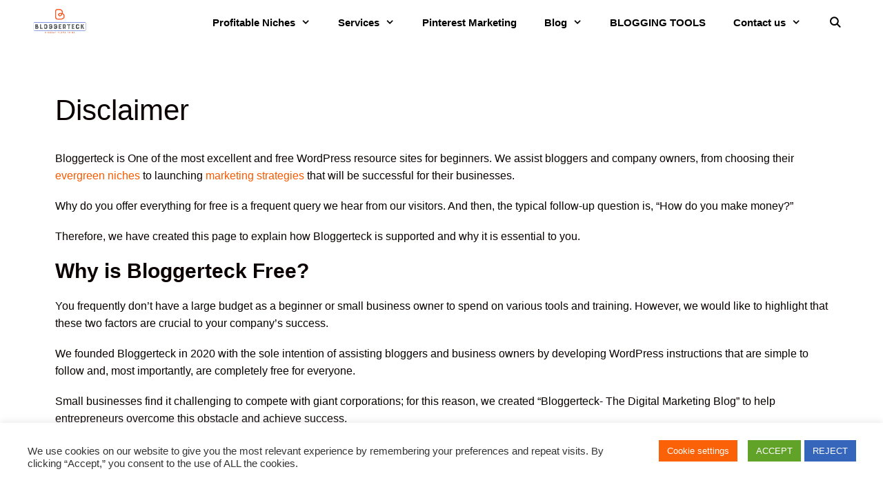

--- FILE ---
content_type: text/html; charset=UTF-8
request_url: https://www.bloggerteck.com/bloggerteck-disclaimer/
body_size: 28389
content:
<!DOCTYPE html><html lang="en-US"><head><script data-no-optimize="1" type="1a6f1943d05f81df907dc68a-text/javascript">var litespeed_docref=sessionStorage.getItem("litespeed_docref");litespeed_docref&&(Object.defineProperty(document,"referrer",{get:function(){return litespeed_docref}}),sessionStorage.removeItem("litespeed_docref"));</script> <meta charset="UTF-8"> <script type="1a6f1943d05f81df907dc68a-text/javascript">(()=>{var e={};e.g=function(){if("object"==typeof globalThis)return globalThis;try{return this||new Function("return this")()}catch(e){if("object"==typeof window)return window}}(),function({ampUrl:n,isCustomizePreview:t,isAmpDevMode:r,noampQueryVarName:o,noampQueryVarValue:s,disabledStorageKey:i,mobileUserAgents:a,regexRegex:c}){if("undefined"==typeof sessionStorage)return;const d=new RegExp(c);if(!a.some((e=>{const n=e.match(d);return!(!n||!new RegExp(n[1],n[2]).test(navigator.userAgent))||navigator.userAgent.includes(e)})))return;e.g.addEventListener("DOMContentLoaded",(()=>{const e=document.getElementById("amp-mobile-version-switcher");if(!e)return;e.hidden=!1;const n=e.querySelector("a[href]");n&&n.addEventListener("click",(()=>{sessionStorage.removeItem(i)}))}));const g=r&&["paired-browsing-non-amp","paired-browsing-amp"].includes(window.name);if(sessionStorage.getItem(i)||t||g)return;const u=new URL(location.href),m=new URL(n);m.hash=u.hash,u.searchParams.has(o)&&s===u.searchParams.get(o)?sessionStorage.setItem(i,"1"):m.href!==u.href&&(window.stop(),location.replace(m.href))}({"ampUrl":"https:\/\/www.bloggerteck.com\/bloggerteck-disclaimer\/?amp","noampQueryVarName":"noamp","noampQueryVarValue":"mobile","disabledStorageKey":"amp_mobile_redirect_disabled","mobileUserAgents":["Mobile","Android","Silk\/","Kindle","BlackBerry","Opera Mini","Opera Mobi"],"regexRegex":"^\\\/((?:.|\\n)+)\\\/([i]*)$","isCustomizePreview":false,"isAmpDevMode":false})})();</script> <meta name='robots' content='index, follow, max-image-preview:large, max-snippet:-1, max-video-preview:-1' /><meta name="viewport" content="width=device-width, initial-scale=1"><title>Disclaimer￼ - BLOGGER TECK</title><meta name="description" content="The purpose of this Bloggerteck Disclaimer is to make clear how and why Bloggerteck is supported. This might help you Bloggerteck readers." /><link rel="canonical" href="https://www.bloggerteck.com/bloggerteck-disclaimer/" /><meta property="og:locale" content="en_US" /><meta property="og:type" content="article" /><meta property="og:title" content="Disclaimer￼ - BLOGGER TECK" /><meta property="og:description" content="The purpose of this Bloggerteck Disclaimer is to make clear how and why Bloggerteck is supported. This might help you Bloggerteck readers." /><meta property="og:url" content="https://www.bloggerteck.com/bloggerteck-disclaimer/" /><meta property="og:site_name" content="BLOGGER TECK" /><meta property="article:publisher" content="https://www.facebook.com/bloggerteck/" /><meta property="article:modified_time" content="2022-09-27T17:25:18+00:00" /><meta name="twitter:card" content="summary_large_image" /><meta name="twitter:label1" content="Est. reading time" /><meta name="twitter:data1" content="5 minutes" /> <script type="application/ld+json" class="yoast-schema-graph">{"@context":"https://schema.org","@graph":[{"@type":"WebPage","@id":"https://www.bloggerteck.com/bloggerteck-disclaimer/","url":"https://www.bloggerteck.com/bloggerteck-disclaimer/","name":"Disclaimer￼ - BLOGGER TECK","isPartOf":{"@id":"https://www.bloggerteck.com/#website"},"datePublished":"2022-09-21T15:13:15+00:00","dateModified":"2022-09-27T17:25:18+00:00","description":"The purpose of this Bloggerteck Disclaimer is to make clear how and why Bloggerteck is supported. This might help you Bloggerteck readers.","breadcrumb":{"@id":"https://www.bloggerteck.com/bloggerteck-disclaimer/#breadcrumb"},"inLanguage":"en-US","potentialAction":[{"@type":"ReadAction","target":["https://www.bloggerteck.com/bloggerteck-disclaimer/"]}]},{"@type":"BreadcrumbList","@id":"https://www.bloggerteck.com/bloggerteck-disclaimer/#breadcrumb","itemListElement":[{"@type":"ListItem","position":1,"name":"Home","item":"https://www.bloggerteck.com/"},{"@type":"ListItem","position":2,"name":"Disclaimer￼"}]},{"@type":"WebSite","@id":"https://www.bloggerteck.com/#website","url":"https://www.bloggerteck.com/","name":"BLOGGER TECK","description":"Digital Marketing Blog","publisher":{"@id":"https://www.bloggerteck.com/#organization"},"potentialAction":[{"@type":"SearchAction","target":{"@type":"EntryPoint","urlTemplate":"https://www.bloggerteck.com/?s={search_term_string}"},"query-input":{"@type":"PropertyValueSpecification","valueRequired":true,"valueName":"search_term_string"}}],"inLanguage":"en-US"},{"@type":"Organization","@id":"https://www.bloggerteck.com/#organization","name":"Bloggerteck","url":"https://www.bloggerteck.com/","logo":{"@type":"ImageObject","inLanguage":"en-US","@id":"https://www.bloggerteck.com/#/schema/logo/image/","url":"https://www.bloggerteck.com/wp-content/uploads/2020/04/Capture-20-e1588583286312.png","contentUrl":"https://www.bloggerteck.com/wp-content/uploads/2020/04/Capture-20-e1588583286312.png","width":246,"height":226,"caption":"Bloggerteck"},"image":{"@id":"https://www.bloggerteck.com/#/schema/logo/image/"},"sameAs":["https://www.facebook.com/bloggerteck/","https://in.pinterest.com/Bloggerteck/"]}]}</script> <link rel='dns-prefetch' href='//www.googletagmanager.com' /><link rel='dns-prefetch' href='//pagead2.googlesyndication.com' /><link rel="alternate" type="application/rss+xml" title="BLOGGER TECK &raquo; Feed" href="https://www.bloggerteck.com/feed/" /><link rel="alternate" type="application/rss+xml" title="BLOGGER TECK &raquo; Comments Feed" href="https://www.bloggerteck.com/comments/feed/" /><link rel="alternate" title="oEmbed (JSON)" type="application/json+oembed" href="https://www.bloggerteck.com/wp-json/oembed/1.0/embed?url=https%3A%2F%2Fwww.bloggerteck.com%2Fbloggerteck-disclaimer%2F" /><link rel="alternate" title="oEmbed (XML)" type="text/xml+oembed" href="https://www.bloggerteck.com/wp-json/oembed/1.0/embed?url=https%3A%2F%2Fwww.bloggerteck.com%2Fbloggerteck-disclaimer%2F&#038;format=xml" /><link rel="alternate" type="application/rss+xml" title="BLOGGER TECK &raquo; Stories Feed" href="https://www.bloggerteck.com/web-stories/feed/"><style id='wp-img-auto-sizes-contain-inline-css'>img:is([sizes=auto i],[sizes^="auto," i]){contain-intrinsic-size:3000px 1500px}</style><style id='wp-emoji-styles-inline-css'>img.wp-smiley,img.emoji{display:inline!important;border:none!important;box-shadow:none!important;height:1em!important;width:1em!important;margin:0 0.07em!important;vertical-align:-0.1em!important;background:none!important;padding:0!important}</style><link data-optimized="1" rel='stylesheet' id='wp-block-library-css' href='https://www.bloggerteck.com/wp-content/litespeed/css/b83ad817e798e623c6ca6387c0161fc9.css?ver=f54e4' media='all' /><style id='classic-theme-styles-inline-css'>/*! This file is auto-generated */
.wp-block-button__link{color:#fff;background-color:#32373c;border-radius:9999px;box-shadow:none;text-decoration:none;padding:calc(.667em + 2px) calc(1.333em + 2px);font-size:1.125em}.wp-block-file__button{background:#32373c;color:#fff;text-decoration:none}</style><style id='global-styles-inline-css'>:root{--wp--preset--aspect-ratio--square:1;--wp--preset--aspect-ratio--4-3:4/3;--wp--preset--aspect-ratio--3-4:3/4;--wp--preset--aspect-ratio--3-2:3/2;--wp--preset--aspect-ratio--2-3:2/3;--wp--preset--aspect-ratio--16-9:16/9;--wp--preset--aspect-ratio--9-16:9/16;--wp--preset--color--black:#000000;--wp--preset--color--cyan-bluish-gray:#abb8c3;--wp--preset--color--white:#ffffff;--wp--preset--color--pale-pink:#f78da7;--wp--preset--color--vivid-red:#cf2e2e;--wp--preset--color--luminous-vivid-orange:#ff6900;--wp--preset--color--luminous-vivid-amber:#fcb900;--wp--preset--color--light-green-cyan:#7bdcb5;--wp--preset--color--vivid-green-cyan:#00d084;--wp--preset--color--pale-cyan-blue:#8ed1fc;--wp--preset--color--vivid-cyan-blue:#0693e3;--wp--preset--color--vivid-purple:#9b51e0;--wp--preset--color--contrast:var(--contrast);--wp--preset--color--contrast-2:var(--contrast-2);--wp--preset--color--contrast-3:var(--contrast-3);--wp--preset--color--base:var(--base);--wp--preset--color--base-2:var(--base-2);--wp--preset--color--base-3:var(--base-3);--wp--preset--color--accent:var(--accent);--wp--preset--gradient--vivid-cyan-blue-to-vivid-purple:linear-gradient(135deg,rgb(6,147,227) 0%,rgb(155,81,224) 100%);--wp--preset--gradient--light-green-cyan-to-vivid-green-cyan:linear-gradient(135deg,rgb(122,220,180) 0%,rgb(0,208,130) 100%);--wp--preset--gradient--luminous-vivid-amber-to-luminous-vivid-orange:linear-gradient(135deg,rgb(252,185,0) 0%,rgb(255,105,0) 100%);--wp--preset--gradient--luminous-vivid-orange-to-vivid-red:linear-gradient(135deg,rgb(255,105,0) 0%,rgb(207,46,46) 100%);--wp--preset--gradient--very-light-gray-to-cyan-bluish-gray:linear-gradient(135deg,rgb(238,238,238) 0%,rgb(169,184,195) 100%);--wp--preset--gradient--cool-to-warm-spectrum:linear-gradient(135deg,rgb(74,234,220) 0%,rgb(151,120,209) 20%,rgb(207,42,186) 40%,rgb(238,44,130) 60%,rgb(251,105,98) 80%,rgb(254,248,76) 100%);--wp--preset--gradient--blush-light-purple:linear-gradient(135deg,rgb(255,206,236) 0%,rgb(152,150,240) 100%);--wp--preset--gradient--blush-bordeaux:linear-gradient(135deg,rgb(254,205,165) 0%,rgb(254,45,45) 50%,rgb(107,0,62) 100%);--wp--preset--gradient--luminous-dusk:linear-gradient(135deg,rgb(255,203,112) 0%,rgb(199,81,192) 50%,rgb(65,88,208) 100%);--wp--preset--gradient--pale-ocean:linear-gradient(135deg,rgb(255,245,203) 0%,rgb(182,227,212) 50%,rgb(51,167,181) 100%);--wp--preset--gradient--electric-grass:linear-gradient(135deg,rgb(202,248,128) 0%,rgb(113,206,126) 100%);--wp--preset--gradient--midnight:linear-gradient(135deg,rgb(2,3,129) 0%,rgb(40,116,252) 100%);--wp--preset--font-size--small:13px;--wp--preset--font-size--medium:20px;--wp--preset--font-size--large:36px;--wp--preset--font-size--x-large:42px;--wp--preset--spacing--20:0.44rem;--wp--preset--spacing--30:0.67rem;--wp--preset--spacing--40:1rem;--wp--preset--spacing--50:1.5rem;--wp--preset--spacing--60:2.25rem;--wp--preset--spacing--70:3.38rem;--wp--preset--spacing--80:5.06rem;--wp--preset--shadow--natural:6px 6px 9px rgba(0, 0, 0, 0.2);--wp--preset--shadow--deep:12px 12px 50px rgba(0, 0, 0, 0.4);--wp--preset--shadow--sharp:6px 6px 0px rgba(0, 0, 0, 0.2);--wp--preset--shadow--outlined:6px 6px 0px -3px rgb(255, 255, 255), 6px 6px rgb(0, 0, 0);--wp--preset--shadow--crisp:6px 6px 0px rgb(0, 0, 0)}:where(.is-layout-flex){gap:.5em}:where(.is-layout-grid){gap:.5em}body .is-layout-flex{display:flex}.is-layout-flex{flex-wrap:wrap;align-items:center}.is-layout-flex>:is(*,div){margin:0}body .is-layout-grid{display:grid}.is-layout-grid>:is(*,div){margin:0}:where(.wp-block-columns.is-layout-flex){gap:2em}:where(.wp-block-columns.is-layout-grid){gap:2em}:where(.wp-block-post-template.is-layout-flex){gap:1.25em}:where(.wp-block-post-template.is-layout-grid){gap:1.25em}.has-black-color{color:var(--wp--preset--color--black)!important}.has-cyan-bluish-gray-color{color:var(--wp--preset--color--cyan-bluish-gray)!important}.has-white-color{color:var(--wp--preset--color--white)!important}.has-pale-pink-color{color:var(--wp--preset--color--pale-pink)!important}.has-vivid-red-color{color:var(--wp--preset--color--vivid-red)!important}.has-luminous-vivid-orange-color{color:var(--wp--preset--color--luminous-vivid-orange)!important}.has-luminous-vivid-amber-color{color:var(--wp--preset--color--luminous-vivid-amber)!important}.has-light-green-cyan-color{color:var(--wp--preset--color--light-green-cyan)!important}.has-vivid-green-cyan-color{color:var(--wp--preset--color--vivid-green-cyan)!important}.has-pale-cyan-blue-color{color:var(--wp--preset--color--pale-cyan-blue)!important}.has-vivid-cyan-blue-color{color:var(--wp--preset--color--vivid-cyan-blue)!important}.has-vivid-purple-color{color:var(--wp--preset--color--vivid-purple)!important}.has-black-background-color{background-color:var(--wp--preset--color--black)!important}.has-cyan-bluish-gray-background-color{background-color:var(--wp--preset--color--cyan-bluish-gray)!important}.has-white-background-color{background-color:var(--wp--preset--color--white)!important}.has-pale-pink-background-color{background-color:var(--wp--preset--color--pale-pink)!important}.has-vivid-red-background-color{background-color:var(--wp--preset--color--vivid-red)!important}.has-luminous-vivid-orange-background-color{background-color:var(--wp--preset--color--luminous-vivid-orange)!important}.has-luminous-vivid-amber-background-color{background-color:var(--wp--preset--color--luminous-vivid-amber)!important}.has-light-green-cyan-background-color{background-color:var(--wp--preset--color--light-green-cyan)!important}.has-vivid-green-cyan-background-color{background-color:var(--wp--preset--color--vivid-green-cyan)!important}.has-pale-cyan-blue-background-color{background-color:var(--wp--preset--color--pale-cyan-blue)!important}.has-vivid-cyan-blue-background-color{background-color:var(--wp--preset--color--vivid-cyan-blue)!important}.has-vivid-purple-background-color{background-color:var(--wp--preset--color--vivid-purple)!important}.has-black-border-color{border-color:var(--wp--preset--color--black)!important}.has-cyan-bluish-gray-border-color{border-color:var(--wp--preset--color--cyan-bluish-gray)!important}.has-white-border-color{border-color:var(--wp--preset--color--white)!important}.has-pale-pink-border-color{border-color:var(--wp--preset--color--pale-pink)!important}.has-vivid-red-border-color{border-color:var(--wp--preset--color--vivid-red)!important}.has-luminous-vivid-orange-border-color{border-color:var(--wp--preset--color--luminous-vivid-orange)!important}.has-luminous-vivid-amber-border-color{border-color:var(--wp--preset--color--luminous-vivid-amber)!important}.has-light-green-cyan-border-color{border-color:var(--wp--preset--color--light-green-cyan)!important}.has-vivid-green-cyan-border-color{border-color:var(--wp--preset--color--vivid-green-cyan)!important}.has-pale-cyan-blue-border-color{border-color:var(--wp--preset--color--pale-cyan-blue)!important}.has-vivid-cyan-blue-border-color{border-color:var(--wp--preset--color--vivid-cyan-blue)!important}.has-vivid-purple-border-color{border-color:var(--wp--preset--color--vivid-purple)!important}.has-vivid-cyan-blue-to-vivid-purple-gradient-background{background:var(--wp--preset--gradient--vivid-cyan-blue-to-vivid-purple)!important}.has-light-green-cyan-to-vivid-green-cyan-gradient-background{background:var(--wp--preset--gradient--light-green-cyan-to-vivid-green-cyan)!important}.has-luminous-vivid-amber-to-luminous-vivid-orange-gradient-background{background:var(--wp--preset--gradient--luminous-vivid-amber-to-luminous-vivid-orange)!important}.has-luminous-vivid-orange-to-vivid-red-gradient-background{background:var(--wp--preset--gradient--luminous-vivid-orange-to-vivid-red)!important}.has-very-light-gray-to-cyan-bluish-gray-gradient-background{background:var(--wp--preset--gradient--very-light-gray-to-cyan-bluish-gray)!important}.has-cool-to-warm-spectrum-gradient-background{background:var(--wp--preset--gradient--cool-to-warm-spectrum)!important}.has-blush-light-purple-gradient-background{background:var(--wp--preset--gradient--blush-light-purple)!important}.has-blush-bordeaux-gradient-background{background:var(--wp--preset--gradient--blush-bordeaux)!important}.has-luminous-dusk-gradient-background{background:var(--wp--preset--gradient--luminous-dusk)!important}.has-pale-ocean-gradient-background{background:var(--wp--preset--gradient--pale-ocean)!important}.has-electric-grass-gradient-background{background:var(--wp--preset--gradient--electric-grass)!important}.has-midnight-gradient-background{background:var(--wp--preset--gradient--midnight)!important}.has-small-font-size{font-size:var(--wp--preset--font-size--small)!important}.has-medium-font-size{font-size:var(--wp--preset--font-size--medium)!important}.has-large-font-size{font-size:var(--wp--preset--font-size--large)!important}.has-x-large-font-size{font-size:var(--wp--preset--font-size--x-large)!important}:where(.wp-block-post-template.is-layout-flex){gap:1.25em}:where(.wp-block-post-template.is-layout-grid){gap:1.25em}:where(.wp-block-term-template.is-layout-flex){gap:1.25em}:where(.wp-block-term-template.is-layout-grid){gap:1.25em}:where(.wp-block-columns.is-layout-flex){gap:2em}:where(.wp-block-columns.is-layout-grid){gap:2em}:root :where(.wp-block-pullquote){font-size:1.5em;line-height:1.6}</style><link data-optimized="1" rel='stylesheet' id='contact-form-7-css' href='https://www.bloggerteck.com/wp-content/litespeed/css/8a43900ead359d7d704b280321b33eb1.css?ver=21284' media='all' /><link data-optimized="1" rel='stylesheet' id='cookie-law-info-css' href='https://www.bloggerteck.com/wp-content/litespeed/css/bd7883a619d405fc511b32a7bfeef4b1.css?ver=24b3e' media='all' /><link data-optimized="1" rel='stylesheet' id='cookie-law-info-gdpr-css' href='https://www.bloggerteck.com/wp-content/litespeed/css/2b0c2e0bc1b401959216996096189bea.css?ver=de224' media='all' /><link data-optimized="1" rel='stylesheet' id='generate-style-css' href='https://www.bloggerteck.com/wp-content/litespeed/css/db6dadd0651965c82464b8c99ad03f00.css?ver=17fe1' media='all' /><style id='generate-style-inline-css'>body{background-color:var(--base-3);color:#0a0000}a{color:#f75a00}a:hover,a:focus,a:active{color:#000}body .grid-container{max-width:1200px}.wp-block-group__inner-container{max-width:1200px;margin-left:auto;margin-right:auto}.site-header .header-image{width:100px}.generate-back-to-top{font-size:20px;border-radius:3px;position:fixed;bottom:30px;right:30px;line-height:40px;width:40px;text-align:center;z-index:10;transition:opacity 300ms ease-in-out;opacity:.1;transform:translateY(1000px)}.generate-back-to-top__show{opacity:1;transform:translateY(0)}.navigation-search{position:absolute;left:-99999px;pointer-events:none;visibility:hidden;z-index:20;width:100%;top:0;transition:opacity 100ms ease-in-out;opacity:0}.navigation-search.nav-search-active{left:0;right:0;pointer-events:auto;visibility:visible;opacity:1}.navigation-search input[type="search"]{outline:0;border:0;vertical-align:bottom;line-height:1;opacity:.9;width:100%;z-index:20;border-radius:0;-webkit-appearance:none;height:60px}.navigation-search input::-ms-clear{display:none;width:0;height:0}.navigation-search input::-ms-reveal{display:none;width:0;height:0}.navigation-search input::-webkit-search-decoration,.navigation-search input::-webkit-search-cancel-button,.navigation-search input::-webkit-search-results-button,.navigation-search input::-webkit-search-results-decoration{display:none}.main-navigation li.search-item{z-index:21}li.search-item.active{transition:opacity 100ms ease-in-out}.nav-left-sidebar .main-navigation li.search-item.active,.nav-right-sidebar .main-navigation li.search-item.active{width:auto;display:inline-block;float:right}.gen-sidebar-nav .navigation-search{top:auto;bottom:0}:root{--contrast:#222222;--contrast-2:#575760;--contrast-3:#b2b2be;--base:#f0f0f0;--base-2:#f7f8f9;--base-3:#ffffff;--accent:#1e73be}:root .has-contrast-color{color:var(--contrast)}:root .has-contrast-background-color{background-color:var(--contrast)}:root .has-contrast-2-color{color:var(--contrast-2)}:root .has-contrast-2-background-color{background-color:var(--contrast-2)}:root .has-contrast-3-color{color:var(--contrast-3)}:root .has-contrast-3-background-color{background-color:var(--contrast-3)}:root .has-base-color{color:var(--base)}:root .has-base-background-color{background-color:var(--base)}:root .has-base-2-color{color:var(--base-2)}:root .has-base-2-background-color{background-color:var(--base-2)}:root .has-base-3-color{color:var(--base-3)}:root .has-base-3-background-color{background-color:var(--base-3)}:root .has-accent-color{color:var(--accent)}:root .has-accent-background-color{background-color:var(--accent)}body,button,input,select,textarea{font-family:Verdana,Geneva,sans-serif;font-size:16px}body{line-height:1.6}p{margin-bottom:1.2em}.entry-content>[class*="wp-block-"]:not(:last-child):not(.wp-block-heading){margin-bottom:1.2em}.main-navigation a,.menu-toggle{font-family:Trebuchet MS,Helvetica,sans-serif;font-weight:700}.main-navigation .main-nav ul ul li a{font-size:14px}.sidebar .widget,.footer-widgets .widget{font-size:17px}button:not(.menu-toggle),html input[type="button"],input[type="reset"],input[type="submit"],.button,.wp-block-button .wp-block-button__link{font-weight:700;font-size:17px}h1{font-weight:300}h2{font-weight:300;font-size:30px}h3{font-size:20px}h4{font-size:inherit}h5{font-size:inherit}.site-info{font-size:17px}@media (max-width:768px){.main-title{font-size:20px}h1{font-size:30px}h2{font-size:25px}}.top-bar{background-color:#636363;color:#fff}.top-bar a{color:#fff}.top-bar a:hover{color:#303030}.site-header{background-color:#fff;color:#3a3a3a}.site-header a{color:#3a3a3a}.main-title a,.main-title a:hover{color:#000}.site-description{color:#757575}.mobile-menu-control-wrapper .menu-toggle,.mobile-menu-control-wrapper .menu-toggle:hover,.mobile-menu-control-wrapper .menu-toggle:focus,.has-inline-mobile-toggle #site-navigation.toggled{background-color:rgb(0 0 0 / .02)}.main-navigation,.main-navigation ul ul{background-color:#fff}.main-navigation .main-nav ul li a,.main-navigation .menu-toggle,.main-navigation .menu-bar-items{color:#000}.main-navigation .main-nav ul li:not([class*="current-menu-"]):hover>a,.main-navigation .main-nav ul li:not([class*="current-menu-"]):focus>a,.main-navigation .main-nav ul li.sfHover:not([class*="current-menu-"])>a,.main-navigation .menu-bar-item:hover>a,.main-navigation .menu-bar-item.sfHover>a{color:#fff;background-color:#f70}button.menu-toggle:hover,button.menu-toggle:focus,.main-navigation .mobile-bar-items a,.main-navigation .mobile-bar-items a:hover,.main-navigation .mobile-bar-items a:focus{color:#000}.main-navigation .main-nav ul li[class*="current-menu-"]>a{color:#fff;background-color:#3f3f3f}.navigation-search input[type="search"],.navigation-search input[type="search"]:active,.navigation-search input[type="search"]:focus,.main-navigation .main-nav ul li.search-item.active>a,.main-navigation .menu-bar-items .search-item.active>a{color:#fff;background-color:#f70}.main-navigation ul ul{background-color:#f6f9fc}.main-navigation .main-nav ul ul li a{color:#000}.main-navigation .main-nav ul ul li:not([class*="current-menu-"]):hover>a,.main-navigation .main-nav ul ul li:not([class*="current-menu-"]):focus>a,.main-navigation .main-nav ul ul li.sfHover:not([class*="current-menu-"])>a{color:#f70;background-color:#fff}.main-navigation .main-nav ul ul li[class*="current-menu-"]>a{color:#8f919e;background-color:#f6f9fc}.separate-containers .inside-article,.separate-containers .comments-area,.separate-containers .page-header,.one-container .container,.separate-containers .paging-navigation,.inside-page-header{background-color:#fff}.entry-meta{color:#595959}.entry-meta a{color:#595959}.entry-meta a:hover{color:#1e73be}.sidebar .widget{background-color:#fff}.sidebar .widget .widget-title{color:#000}.footer-widgets{color:#fff;background-color:#2D2520}.footer-widgets a{color:var(--base-3)}.footer-widgets a:hover{color:#ffbd94}.footer-widgets .widget-title{color:#fff}.site-info{color:#fff;background-color:#fc6205}.site-info a{color:#fff}.site-info a:hover{color:#606060}.footer-bar .widget_nav_menu .current-menu-item a{color:#606060}input[type="text"],input[type="email"],input[type="url"],input[type="password"],input[type="search"],input[type="tel"],input[type="number"],textarea,select{color:#666;background-color:#fafafa;border-color:#ccc}input[type="text"]:focus,input[type="email"]:focus,input[type="url"]:focus,input[type="password"]:focus,input[type="search"]:focus,input[type="tel"]:focus,input[type="number"]:focus,textarea:focus,select:focus{color:#666;background-color:#fff;border-color:#bfbfbf}button,html input[type="button"],input[type="reset"],input[type="submit"],a.button,a.wp-block-button__link:not(.has-background){color:#fff;background-color:#383533}button:hover,html input[type="button"]:hover,input[type="reset"]:hover,input[type="submit"]:hover,a.button:hover,button:focus,html input[type="button"]:focus,input[type="reset"]:focus,input[type="submit"]:focus,a.button:focus,a.wp-block-button__link:not(.has-background):active,a.wp-block-button__link:not(.has-background):focus,a.wp-block-button__link:not(.has-background):hover{color:#fff;background-color:#3f3f3f}a.generate-back-to-top{background-color:rgb(0 0 0 / .4);color:#fff}a.generate-back-to-top:hover,a.generate-back-to-top:focus{background-color:rgb(0 0 0 / .6);color:#fff}:root{--gp-search-modal-bg-color:var(--base-3);--gp-search-modal-text-color:var(--contrast);--gp-search-modal-overlay-bg-color:rgba(0,0,0,0.2)}@media (max-width:768px){.main-navigation .menu-bar-item:hover>a,.main-navigation .menu-bar-item.sfHover>a{background:none;color:#000}}.inside-top-bar{padding:10px}.inside-header{padding:40px}.separate-containers .inside-article,.separate-containers .comments-area,.separate-containers .page-header,.separate-containers .paging-navigation,.one-container .site-content,.inside-page-header{padding:60px 30px 30px 40px}.site-main .wp-block-group__inner-container{padding:60px 30px 30px 40px}.entry-content .alignwide,body:not(.no-sidebar) .entry-content .alignfull{margin-left:-40px;width:calc(100% + 70px);max-width:calc(100% + 70px)}.one-container.right-sidebar .site-main,.one-container.both-right .site-main{margin-right:30px}.one-container.both-sidebars .site-main{margin:0 30px 0 40px}.separate-containers .widget,.separate-containers .site-main>*,.separate-containers .page-header,.widget-area .main-navigation{margin-bottom:10px}.separate-containers .site-main{margin:10px}.both-right.separate-containers .inside-left-sidebar{margin-right:5px}.both-right.separate-containers .inside-right-sidebar{margin-left:5px}.both-left.separate-containers .inside-left-sidebar{margin-right:5px}.both-left.separate-containers .inside-right-sidebar{margin-left:5px}.separate-containers .page-header-image,.separate-containers .page-header-contained,.separate-containers .page-header-image-single,.separate-containers .page-header-content-single{margin-top:10px}.separate-containers .inside-right-sidebar,.separate-containers .inside-left-sidebar{margin-top:10px;margin-bottom:10px}.main-navigation .main-nav ul li a,.menu-toggle,.main-navigation .mobile-bar-items a{line-height:65px}.main-navigation .main-nav ul ul li a{padding:11px 20px 11px 20px}.navigation-search input[type="search"]{height:65px}.rtl .menu-item-has-children .dropdown-menu-toggle{padding-left:20px}.menu-item-has-children ul .dropdown-menu-toggle{padding-top:11px;padding-bottom:11px;margin-top:-11px}.rtl .main-navigation .main-nav ul li.menu-item-has-children>a{padding-right:20px}.site-info{padding:20px}@media (max-width:768px){.separate-containers .inside-article,.separate-containers .comments-area,.separate-containers .page-header,.separate-containers .paging-navigation,.one-container .site-content,.inside-page-header{padding:30px}.site-main .wp-block-group__inner-container{padding:30px}.site-info{padding-right:10px;padding-left:10px}.entry-content .alignwide,body:not(.no-sidebar) .entry-content .alignfull{margin-left:-30px;width:calc(100% + 60px);max-width:calc(100% + 60px)}}.one-container .sidebar .widget{padding:0}@media (max-width:768px){.main-navigation .menu-toggle,.main-navigation .mobile-bar-items,.sidebar-nav-mobile:not(#sticky-placeholder){display:block}.main-navigation ul,.gen-sidebar-nav{display:none}[class*="nav-float-"] .site-header .inside-header>*{float:none;clear:both}}.dynamic-author-image-rounded{border-radius:100%}.dynamic-featured-image,.dynamic-author-image{vertical-align:middle}.one-container.blog .dynamic-content-template:not(:last-child),.one-container.archive .dynamic-content-template:not(:last-child){padding-bottom:0}.dynamic-entry-excerpt>p:last-child{margin-bottom:0}.main-navigation .main-nav ul li a,.menu-toggle,.main-navigation .mobile-bar-items a{transition:line-height 300ms ease}.navigation-branding .main-title{font-weight:700;text-transform:none;font-size:25px}@media (max-width:1024px){.main-navigation:not(.slideout-navigation) a,.main-navigation .menu-toggle,.main-navigation .menu-bar-items{font-size:15px}.main-navigation:not(.slideout-navigation) .main-nav ul ul li a{font-size:14px}}@media (max-width:768px){.navigation-branding .main-title{font-size:20px}}</style><link data-optimized="1" rel='stylesheet' id='generate-font-icons-css' href='https://www.bloggerteck.com/wp-content/litespeed/css/8f8f3f2a6309bec24166918243574ec3.css?ver=0d349' media='all' /><style id='generateblocks-inline-css'>.gb-container-ba23d58b{background-color:#231e1c}.gb-container-ba23d58b>.gb-inside-container{padding:100px 40px;max-width:1200px;margin-left:auto;margin-right:auto;z-index:1;position:relative}.gb-grid-wrapper>.gb-grid-column-ba23d58b>.gb-container{display:flex;flex-direction:column;height:100%}.gb-grid-wrapper>.gb-grid-column-b43166c8{width:33.33%}.gb-grid-wrapper>.gb-grid-column-6a023e19>.gb-container{display:flex;flex-direction:column;height:100%}.gb-grid-wrapper>.gb-grid-column-b470c63b>.gb-container{display:flex;flex-direction:column;height:100%}.gb-grid-wrapper>.gb-grid-column-0a7a2481>.gb-container{display:flex;flex-direction:column;height:100%}.gb-grid-wrapper>.gb-grid-column-0d128dd0>.gb-container{display:flex;flex-direction:column;height:100%}.gb-container-c039f873{height:100%}.gb-grid-wrapper>.gb-grid-column-c039f873{width:33.33%}.gb-container-c30549d4{height:100%;display:flex;column-gap:15px;padding-bottom:20px;border-bottom:1px solid rgb(67 67 87 / .3)}.gb-grid-wrapper>.gb-grid-column-c30549d4{width:100%}.gb-container-1533dc31{flex-grow:1;flex-basis:0%}.gb-grid-wrapper>.gb-grid-column-79e5c517{width:33.33%}.gb-container-3a035f8d{background-color:var(--contrast-2)}.gb-container-a9a9c67e{max-width:1200px;display:flex;align-items:center;column-gap:20px;padding:25px 40px;margin-right:auto;margin-left:auto}.gb-container-7003965f{display:flex;align-items:center;column-gap:20px}.gb-grid-wrapper-a653f470{display:flex;flex-wrap:wrap;margin-left:-80px}.gb-grid-wrapper-a653f470>.gb-grid-column{box-sizing:border-box;padding-left:80px}.gb-grid-wrapper-dc90c6d3{display:flex;flex-wrap:wrap;margin-left:-10px}.gb-grid-wrapper-dc90c6d3>.gb-grid-column{box-sizing:border-box;padding-left:10px;padding-bottom:10px}.gb-grid-wrapper-ad9cd8c5{display:flex;flex-wrap:wrap}.gb-grid-wrapper-ad9cd8c5>.gb-grid-column{box-sizing:border-box;padding-bottom:20px}h2.gb-headline-15493296{font-size:20px;text-transform:uppercase;margin-bottom:15px;color:var(--base-3)}p.gb-headline-2dbf5ffd{font-size:15px;font-weight:300;margin-bottom:40px;color:var(--base-2)}p.gb-headline-2dbf5ffd a:hover{color:#f76800}h2.gb-headline-e25eb4fb{font-size:20px;text-transform:uppercase;margin-bottom:15px;color:var(--base-3)}h3.gb-headline-f4a6b7eb{font-size:17px;font-weight:700;margin-bottom:5px}h3.gb-headline-f4a6b7eb a{color:var(--base-2)}h3.gb-headline-f4a6b7eb a:hover{color:#f76800}p.gb-headline-1179d298{font-size:14px;margin-bottom:0;color:var(--base)}h2.gb-headline-9d5bed3e{font-size:20px;text-transform:uppercase;margin-bottom:15px;color:var(--base-3)}p.gb-headline-8df5ae0d{display:flex;align-items:center;font-size:15px;text-transform:capitalize;color:var(--base)}p.gb-headline-8df5ae0d a{color:var(--base-3)}p.gb-headline-8df5ae0d a:hover{color:#f75c03}p.gb-headline-8df5ae0d .gb-icon{line-height:0;padding-right:1em}p.gb-headline-8df5ae0d .gb-icon svg{width:1.4em;height:1.4em;fill:currentColor}p.gb-headline-17c54f83{display:flex;align-items:center;column-gap:.5em;font-size:15px;text-transform:capitalize;color:var(--base)}p.gb-headline-17c54f83 a{color:var(--base-3)}p.gb-headline-17c54f83 a:hover{color:#f75c03}p.gb-headline-17c54f83 .gb-icon{line-height:0;padding-right:1em}p.gb-headline-17c54f83 .gb-icon svg{width:1.4em;height:1.4em;fill:currentColor}p.gb-headline-4e117189{display:flex;align-items:center;column-gap:.5em;font-size:15px;text-transform:capitalize;color:var(--base)}p.gb-headline-4e117189 a{color:var(--base-3)}p.gb-headline-4e117189 a:hover{color:#f75c03}p.gb-headline-4e117189 .gb-icon{line-height:0;padding-right:1em}p.gb-headline-4e117189 .gb-icon svg{width:1.4em;height:1.4em;fill:currentColor}p.gb-headline-8cb00763{display:flex;align-items:center;column-gap:.5em;font-size:15px;text-transform:capitalize;color:var(--base)}p.gb-headline-8cb00763 a{color:var(--base-3)}p.gb-headline-8cb00763 a:hover{color:#f75c03}p.gb-headline-8cb00763 .gb-icon{line-height:0;padding-right:1em}p.gb-headline-8cb00763 .gb-icon svg{width:1.4em;height:1.4em;fill:currentColor}p.gb-headline-be4a6043{display:flex;align-items:center;font-size:15px;margin-bottom:0;color:var(--base)}p.gb-headline-be4a6043 a{color:var(--base)}p.gb-headline-be4a6043 a:hover{color:#f75c03}p.gb-headline-be4a6043 .gb-icon{line-height:0;padding-right:1em}p.gb-headline-be4a6043 .gb-icon svg{width:1.4em;height:1.4em;fill:currentColor}p.gb-headline-102b5a4a{flex-grow:1;font-size:15px;margin-bottom:0;color:var(--base)}p.gb-headline-102b5a4a a{color:var(--base)}p.gb-headline-102b5a4a a:hover{color:var(--base-3)}p.gb-headline-6b46c508{font-size:15px;text-transform:capitalize;margin-bottom:0}p.gb-headline-6b46c508 a{color:var(--base)}p.gb-headline-6b46c508 a:hover{color:#f75c03}p.gb-headline-5acf988e{font-size:15px;text-transform:capitalize;margin-bottom:0}p.gb-headline-5acf988e a{color:var(--base)}p.gb-headline-5acf988e a:hover{color:#f75c03}p.gb-headline-5e5b1560{font-size:15px;text-transform:capitalize;margin-bottom:0}p.gb-headline-5e5b1560 a{color:var(--base)}p.gb-headline-5e5b1560 a:hover{color:#f75c03}.gb-button-wrapper{display:flex;flex-wrap:wrap;align-items:flex-start;justify-content:flex-start;clear:both}.gb-button-wrapper a.gb-button-d4ad0d07{display:inline-flex;align-items:center;justify-content:center;column-gap:.5em;text-align:center;padding:10px;background-color:var(--contrast-2);color:var(--base-3);text-decoration:none}.gb-button-wrapper a.gb-button-d4ad0d07:hover,.gb-button-wrapper a.gb-button-d4ad0d07:active,.gb-button-wrapper a.gb-button-d4ad0d07:focus{background-color:var(--base-3);color:var(--contrast-2)}.gb-button-wrapper a.gb-button-d4ad0d07 .gb-icon{line-height:0}.gb-button-wrapper a.gb-button-d4ad0d07 .gb-icon svg{width:.8em;height:.8em;fill:currentColor}.gb-button-wrapper a.gb-button-bdd68b74{display:inline-flex;align-items:center;justify-content:center;text-align:center;padding:10px;background-color:var(--contrast-2);color:var(--base-3);text-decoration:none}.gb-button-wrapper a.gb-button-bdd68b74:hover,.gb-button-wrapper a.gb-button-bdd68b74:active,.gb-button-wrapper a.gb-button-bdd68b74:focus{background-color:var(--base-3);color:var(--contrast-2)}.gb-button-wrapper a.gb-button-bdd68b74 .gb-icon{line-height:0}.gb-button-wrapper a.gb-button-bdd68b74 .gb-icon svg{width:.8em;height:.8em;fill:currentColor}.gb-button-wrapper a.gb-button-adae5e39{display:inline-flex;align-items:center;justify-content:center;text-align:center;padding:10px;background-color:var(--contrast-2);color:var(--base-3);text-decoration:none}.gb-button-wrapper a.gb-button-adae5e39:hover,.gb-button-wrapper a.gb-button-adae5e39:active,.gb-button-wrapper a.gb-button-adae5e39:focus{background-color:var(--base-3);color:var(--contrast-2)}.gb-button-wrapper a.gb-button-adae5e39 .gb-icon{line-height:0}.gb-button-wrapper a.gb-button-adae5e39 .gb-icon svg{width:.8em;height:.8em;fill:currentColor}.gb-button-wrapper a.gb-button-62943d12{display:inline-flex;align-items:center;justify-content:center;text-align:center;padding:10px;background-color:var(--contrast-2);color:var(--base-3);text-decoration:none}.gb-button-wrapper a.gb-button-62943d12:hover,.gb-button-wrapper a.gb-button-62943d12:active,.gb-button-wrapper a.gb-button-62943d12:focus{background-color:var(--base-3);color:var(--contrast-2)}.gb-button-wrapper a.gb-button-62943d12 .gb-icon{line-height:0}.gb-button-wrapper a.gb-button-62943d12 .gb-icon svg{width:.8em;height:.8em;fill:currentColor}@media (max-width:1024px){.gb-container-ba23d58b>.gb-inside-container{padding-top:80px;padding-bottom:80px}.gb-grid-wrapper>.gb-grid-column-b43166c8{width:50%}.gb-grid-wrapper>.gb-grid-column-c039f873{width:50%}.gb-grid-wrapper>.gb-grid-column-79e5c517{width:100%}.gb-grid-wrapper-a653f470{margin-left:-60px}.gb-grid-wrapper-a653f470>.gb-grid-column{padding-left:60px;padding-bottom:40px}}@media (max-width:1024px) and (min-width:768px){.gb-grid-wrapper>div.gb-grid-column-79e5c517{padding-bottom:0}}@media (max-width:767px){.gb-container-ba23d58b>.gb-inside-container{padding:60px 30px}.gb-grid-wrapper>.gb-grid-column-b43166c8{width:100%}.gb-grid-wrapper>.gb-grid-column-c039f873{width:100%}.gb-grid-wrapper>.gb-grid-column-79e5c517{width:100%}.gb-grid-wrapper>div.gb-grid-column-79e5c517{padding-bottom:0}.gb-container-a9a9c67e{flex-direction:column;justify-content:center;row-gap:20px;padding-right:30px;padding-bottom:25px;padding-left:30px}.gb-container-7003965f{justify-content:center}.gb-grid-wrapper-a653f470>.gb-grid-column{padding-bottom:60px}p.gb-headline-102b5a4a{text-align:center}}:root{--gb-container-width:1200px}.gb-container .wp-block-image img{vertical-align:middle}.gb-grid-wrapper .wp-block-image{margin-bottom:0}.gb-highlight{background:none}.gb-shape{line-height:0}</style><link data-optimized="1" rel='stylesheet' id='generate-sticky-css' href='https://www.bloggerteck.com/wp-content/litespeed/css/78f5cd14bec5c7edebf929a81c9f0153.css?ver=9b759' media='all' /><link data-optimized="1" rel='stylesheet' id='generate-navigation-branding-css' href='https://www.bloggerteck.com/wp-content/litespeed/css/1df12ccd2da32806c0c778a105472f89.css?ver=b61f1' media='all' /><style id='generate-navigation-branding-inline-css'>@media (max-width:768px){.site-header,#site-navigation,#sticky-navigation{display:none!important;opacity:0}#mobile-header{display:block!important;width:100%!important}#mobile-header .main-nav>ul{display:none}#mobile-header.toggled .main-nav>ul,#mobile-header .menu-toggle,#mobile-header .mobile-bar-items{display:block}#mobile-header .main-nav{-ms-flex:0 0 100%;flex:0 0 100%;-webkit-box-ordinal-group:5;-ms-flex-order:4;order:4}}.navigation-branding img,.site-logo.mobile-header-logo img{height:65px;width:auto}.navigation-branding .main-title{line-height:65px}@media (max-width:1210px){#site-navigation .navigation-branding,#sticky-navigation .navigation-branding{margin-left:10px}}@media (max-width:768px){.main-navigation:not(.slideout-navigation) .main-nav{-ms-flex:0 0 100%;flex:0 0 100%}.main-navigation:not(.slideout-navigation) .inside-navigation{-ms-flex-wrap:wrap;flex-wrap:wrap;display:-webkit-box;display:-ms-flexbox;display:flex}.nav-aligned-center .navigation-branding,.nav-aligned-left .navigation-branding{margin-right:auto}.nav-aligned-center .main-navigation.has-branding:not(.slideout-navigation) .inside-navigation .main-nav,.nav-aligned-center .main-navigation.has-sticky-branding.navigation-stick .inside-navigation .main-nav,.nav-aligned-left .main-navigation.has-branding:not(.slideout-navigation) .inside-navigation .main-nav,.nav-aligned-left .main-navigation.has-sticky-branding.navigation-stick .inside-navigation .main-nav{margin-right:0}}</style><link data-optimized="1" rel='stylesheet' id='elementor-frontend-css' href='https://www.bloggerteck.com/wp-content/litespeed/css/7f221e71255bd659da96d1e088ce9794.css?ver=d4094' media='all' /><link data-optimized="1" rel='stylesheet' id='eael-general-css' href='https://www.bloggerteck.com/wp-content/litespeed/css/ba50929b1fb3c5798d0da3d97d7ec9e0.css?ver=3e7c3' media='all' /> <script src="https://www.bloggerteck.com/wp-includes/js/jquery/jquery.min.js?ver=3.7.1" id="jquery-core-js" type="1a6f1943d05f81df907dc68a-text/javascript"></script> <script data-optimized="1" src="https://www.bloggerteck.com/wp-content/litespeed/js/fbc5741fc0db55e11665fb2e75de0f61.js?ver=21ebb" id="jquery-migrate-js" type="1a6f1943d05f81df907dc68a-text/javascript"></script> <script id="cookie-law-info-js-extra" type="1a6f1943d05f81df907dc68a-text/javascript">var Cli_Data = {"nn_cookie_ids":[],"cookielist":[],"non_necessary_cookies":[],"ccpaEnabled":"1","ccpaRegionBased":"","ccpaBarEnabled":"1","strictlyEnabled":["necessary","obligatoire"],"ccpaType":"ccpa_gdpr","js_blocking":"1","custom_integration":"","triggerDomRefresh":"","secure_cookies":""};
var cli_cookiebar_settings = {"animate_speed_hide":"500","animate_speed_show":"500","background":"#fff","border":"#b1a6a6c2","border_on":"","button_1_button_colour":"#61a229","button_1_button_hover":"#4e8221","button_1_link_colour":"#fff","button_1_as_button":"1","button_1_new_win":"","button_2_button_colour":"#333","button_2_button_hover":"#292929","button_2_link_colour":"#444","button_2_as_button":"","button_2_hidebar":"","button_3_button_colour":"#3566bb","button_3_button_hover":"#2a5296","button_3_link_colour":"#fff","button_3_as_button":"1","button_3_new_win":"","button_4_button_colour":"#fb6107","button_4_button_hover":"#c94e06","button_4_link_colour":"#ffffff","button_4_as_button":"1","button_7_button_colour":"#61a229","button_7_button_hover":"#4e8221","button_7_link_colour":"#fff","button_7_as_button":"1","button_7_new_win":"","font_family":"inherit","header_fix":"","notify_animate_hide":"1","notify_animate_show":"1","notify_div_id":"#cookie-law-info-bar","notify_position_horizontal":"right","notify_position_vertical":"bottom","scroll_close":"1","scroll_close_reload":"","accept_close_reload":"","reject_close_reload":"","showagain_tab":"1","showagain_background":"#fff","showagain_border":"#000","showagain_div_id":"#cookie-law-info-again","showagain_x_position":"100px","text":"#333333","show_once_yn":"1","show_once":"10000","logging_on":"","as_popup":"","popup_overlay":"1","bar_heading_text":"","cookie_bar_as":"banner","popup_showagain_position":"bottom-right","widget_position":"left"};
var log_object = {"ajax_url":"https://www.bloggerteck.com/wp-admin/admin-ajax.php"};
//# sourceURL=cookie-law-info-js-extra</script> <script data-optimized="1" src="https://www.bloggerteck.com/wp-content/litespeed/js/278c5b55e9c808f8fbbdcb7dd51bc111.js?ver=ce552" id="cookie-law-info-js" type="1a6f1943d05f81df907dc68a-text/javascript"></script> <script id="cookie-law-info-ccpa-js-extra" type="1a6f1943d05f81df907dc68a-text/javascript">var ccpa_data = {"opt_out_prompt":"Do you really wish to opt out?","opt_out_confirm":"Confirm","opt_out_cancel":"Cancel"};
//# sourceURL=cookie-law-info-ccpa-js-extra</script> <script data-optimized="1" src="https://www.bloggerteck.com/wp-content/litespeed/js/c2e31ae5d959ba610257a1963dd64fcb.js?ver=feee1" id="cookie-law-info-ccpa-js" type="1a6f1943d05f81df907dc68a-text/javascript"></script> 
 <script src="https://www.googletagmanager.com/gtag/js?id=G-NY1KXCBW9W" id="google_gtagjs-js" async type="1a6f1943d05f81df907dc68a-text/javascript"></script> <script id="google_gtagjs-js-after" type="1a6f1943d05f81df907dc68a-text/javascript">window.dataLayer = window.dataLayer || [];function gtag(){dataLayer.push(arguments);}
gtag("set","linker",{"domains":["www.bloggerteck.com"]});
gtag("js", new Date());
gtag("set", "developer_id.dZTNiMT", true);
gtag("config", "G-NY1KXCBW9W");
//# sourceURL=google_gtagjs-js-after</script> <link rel="https://api.w.org/" href="https://www.bloggerteck.com/wp-json/" /><link rel="alternate" title="JSON" type="application/json" href="https://www.bloggerteck.com/wp-json/wp/v2/pages/2319" /><link rel="EditURI" type="application/rsd+xml" title="RSD" href="https://www.bloggerteck.com/xmlrpc.php?rsd" /><link rel='shortlink' href='https://www.bloggerteck.com/?p=2319' /><meta name="generator" content="Site Kit by Google 1.170.0" /><script data-ad-client="ca-pub-1349937017573685" async src="https://pagead2.googlesyndication.com/pagead/js/adsbygoogle.js" type="1a6f1943d05f81df907dc68a-text/javascript"></script>  <script async src="https://www.googletagmanager.com/gtag/js?id=G-0RHD1VKGGY" type="1a6f1943d05f81df907dc68a-text/javascript"></script> <script type="1a6f1943d05f81df907dc68a-text/javascript">window.dataLayer = window.dataLayer || [];
  function gtag(){dataLayer.push(arguments);}
  gtag('js', new Date());

  gtag('config', 'G-0RHD1VKGGY');</script><link rel="alternate" type="text/html" media="only screen and (max-width: 640px)" href="https://www.bloggerteck.com/bloggerteck-disclaimer/?amp"><meta name="google-adsense-platform-account" content="ca-host-pub-2644536267352236"><meta name="google-adsense-platform-domain" content="sitekit.withgoogle.com"><meta name="generator" content="Elementor 3.34.2; features: e_font_icon_svg, additional_custom_breakpoints; settings: css_print_method-external, google_font-enabled, font_display-auto"><style>.e-con.e-parent:nth-of-type(n+4):not(.e-lazyloaded):not(.e-no-lazyload),.e-con.e-parent:nth-of-type(n+4):not(.e-lazyloaded):not(.e-no-lazyload) *{background-image:none!important}@media screen and (max-height:1024px){.e-con.e-parent:nth-of-type(n+3):not(.e-lazyloaded):not(.e-no-lazyload),.e-con.e-parent:nth-of-type(n+3):not(.e-lazyloaded):not(.e-no-lazyload) *{background-image:none!important}}@media screen and (max-height:640px){.e-con.e-parent:nth-of-type(n+2):not(.e-lazyloaded):not(.e-no-lazyload),.e-con.e-parent:nth-of-type(n+2):not(.e-lazyloaded):not(.e-no-lazyload) *{background-image:none!important}}</style><link rel="amphtml" href="https://www.bloggerteck.com/bloggerteck-disclaimer/?amp">
 <script async src="https://pagead2.googlesyndication.com/pagead/js/adsbygoogle.js?client=ca-pub-1349937017573685&amp;host=ca-host-pub-2644536267352236" crossorigin="anonymous" type="1a6f1943d05f81df907dc68a-text/javascript"></script> <style>#amp-mobile-version-switcher{left:0;position:absolute;width:100%;z-index:100}#amp-mobile-version-switcher>a{background-color:#444;border:0;color:#eaeaea;display:block;font-family:-apple-system,BlinkMacSystemFont,Segoe UI,Roboto,Oxygen-Sans,Ubuntu,Cantarell,Helvetica Neue,sans-serif;font-size:16px;font-weight:600;padding:15px 0;text-align:center;-webkit-text-decoration:none;text-decoration:none}#amp-mobile-version-switcher>a:active,#amp-mobile-version-switcher>a:focus,#amp-mobile-version-switcher>a:hover{-webkit-text-decoration:underline;text-decoration:underline}</style><link rel="icon" href="https://www.bloggerteck.com/wp-content/uploads/2020/04/cropped-Capture-20-1-32x32.png" sizes="32x32" /><link rel="icon" href="https://www.bloggerteck.com/wp-content/uploads/2020/04/cropped-Capture-20-1-192x192.png" sizes="192x192" /><link rel="apple-touch-icon" href="https://www.bloggerteck.com/wp-content/uploads/2020/04/cropped-Capture-20-1-180x180.png" /><meta name="msapplication-TileImage" content="https://www.bloggerteck.com/wp-content/uploads/2020/04/cropped-Capture-20-1-270x270.png" /><style id="wp-custom-css">.footer-bar .widget ul li{display:inline-block;margin:0 10px}.read-more.button{padding:6px 100px}body.archive.category .sidebar{display:none}body.archive.category .content-area{width:100%}</style></head><body class="wp-singular page-template-default page page-id-2319 wp-custom-logo wp-embed-responsive wp-theme-generatepress post-image-aligned-center sticky-menu-slide sticky-enabled desktop-sticky-menu mobile-header no-sidebar nav-below-header separate-containers fluid-header active-footer-widgets-3 nav-search-enabled nav-aligned-right header-aligned-left dropdown-hover elementor-default elementor-kit-2393" itemtype="https://schema.org/WebPage" itemscope>
<a class="screen-reader-text skip-link" href="#content" title="Skip to content">Skip to content</a><nav id="mobile-header" itemtype="https://schema.org/SiteNavigationElement" itemscope class="main-navigation mobile-header-navigation"><div class="inside-navigation grid-container grid-parent"><form method="get" class="search-form navigation-search" action="https://www.bloggerteck.com/">
<input type="search" class="search-field" value="" name="s" title="Search" /></form><div class="mobile-bar-items">
<span class="search-item">
<a aria-label="Open Search Bar" href="#">
</a>
</span></div>
<button class="menu-toggle" aria-controls="mobile-menu" aria-expanded="false">
<span class="mobile-menu">Menu</span>					</button><div id="mobile-menu" class="main-nav"><ul id="menu-main-menu" class=" menu sf-menu"><li id="menu-item-2589" class="menu-item menu-item-type-taxonomy menu-item-object-category menu-item-has-children menu-item-2589"><a href="https://www.bloggerteck.com/category/blogging-niches/">Profitable Niches<span role="presentation" class="dropdown-menu-toggle"></span></a><ul class="sub-menu"><li id="menu-item-1405" class="menu-item menu-item-type-custom menu-item-object-custom menu-item-1405"><a href="https://www.bloggerteck.com/most-profitable-niches/">Blogging Niches</a></li><li id="menu-item-4906" class="menu-item menu-item-type-custom menu-item-object-custom menu-item-4906"><a href="https://www.bloggerteck.com/youtube-niches/">Youtube niches</a></li><li id="menu-item-4911" class="menu-item menu-item-type-post_type menu-item-object-post menu-item-4911"><a href="https://www.bloggerteck.com/digital-marketing-niches/">Marketing Niches</a></li></ul></li><li id="menu-item-4904" class="menu-item menu-item-type-post_type menu-item-object-page menu-item-has-children menu-item-4904"><a href="https://www.bloggerteck.com/services/">Services<span role="presentation" class="dropdown-menu-toggle"></span></a><ul class="sub-menu"><li id="menu-item-4905" class="menu-item menu-item-type-post_type menu-item-object-page menu-item-4905"><a href="https://www.bloggerteck.com/seo-audits-and-recovery-services/">SEO Audits &#038; Recovery ​</a></li><li id="menu-item-4988" class="menu-item menu-item-type-post_type menu-item-object-page menu-item-4988"><a href="https://www.bloggerteck.com/on-page-seo-services/">On-Page SEO</a></li></ul></li><li id="menu-item-4907" class="menu-item menu-item-type-taxonomy menu-item-object-category menu-item-4907"><a href="https://www.bloggerteck.com/category/pinterest-affiliate-marketing/">Pinterest Marketing</a></li><li id="menu-item-4908" class="menu-item menu-item-type-post_type menu-item-object-page menu-item-has-children menu-item-4908"><a href="https://www.bloggerteck.com/blog/">Blog<span role="presentation" class="dropdown-menu-toggle"></span></a><ul class="sub-menu"><li id="menu-item-977" class="menu-item menu-item-type-taxonomy menu-item-object-category menu-item-has-children menu-item-977"><a href="https://www.bloggerteck.com/category/affiliate-programs/">Affiliate Programs<span role="presentation" class="dropdown-menu-toggle"></span></a><ul class="sub-menu"><li id="menu-item-1407" class="menu-item menu-item-type-custom menu-item-object-custom menu-item-1407"><a href="https://www.bloggerteck.com/home-decor-affiliate-programs/">Home Decor &#038; Furniture</a></li><li id="menu-item-1408" class="menu-item menu-item-type-custom menu-item-object-custom menu-item-1408"><a href="https://www.bloggerteck.com/clothing-affiliate-programs/">Fashion &#038; Clothing</a></li><li id="menu-item-1409" class="menu-item menu-item-type-custom menu-item-object-custom menu-item-1409"><a href="https://www.bloggerteck.com/10-best-gaming-affiliate-programs/">Gaming</a></li><li id="menu-item-1410" class="menu-item menu-item-type-custom menu-item-object-custom menu-item-1410"><a href="https://www.bloggerteck.com/best-affiliate-programs-for-bloggers/">Digital Marketing</a></li></ul></li><li id="menu-item-426" class="menu-item menu-item-type-taxonomy menu-item-object-category menu-item-426"><a href="https://www.bloggerteck.com/category/how-to-2/">HOW TO</a></li><li id="menu-item-4912" class="menu-item menu-item-type-taxonomy menu-item-object-category menu-item-4912"><a href="https://www.bloggerteck.com/category/blogging-niches/">Blogging Niches</a></li><li id="menu-item-161" class="menu-item menu-item-type-taxonomy menu-item-object-category menu-item-161"><a href="https://www.bloggerteck.com/category/seo-optimization/">SEO</a></li><li id="menu-item-159" class="menu-item menu-item-type-taxonomy menu-item-object-category menu-item-159"><a href="https://www.bloggerteck.com/category/blogging/">Blogging</a></li><li id="menu-item-4913" class="menu-item menu-item-type-taxonomy menu-item-object-category menu-item-4913"><a href="https://www.bloggerteck.com/category/hostings/">Web Hostings</a></li><li id="menu-item-3325" class="menu-item menu-item-type-custom menu-item-object-custom menu-item-has-children menu-item-3325"><a href="https://www.bloggerteck.com/types-of-wordpress-plugins/">Types of WP Plugins<span role="presentation" class="dropdown-menu-toggle"></span></a><ul class="sub-menu"><li id="menu-item-1406" class="menu-item menu-item-type-custom menu-item-object-custom menu-item-1406"><a href="https://www.bloggerteck.com/best-wordpress-plugins/">WordPress Plugins</a></li></ul></li></ul></li><li id="menu-item-4164" class="menu-item menu-item-type-post_type menu-item-object-post menu-item-4164"><a href="https://www.bloggerteck.com/best-blogging-tools/">BLOGGING TOOLS</a></li><li id="menu-item-1403" class="menu-item menu-item-type-post_type menu-item-object-page menu-item-has-children menu-item-1403"><a href="https://www.bloggerteck.com/contact-us/">Contact us<span role="presentation" class="dropdown-menu-toggle"></span></a><ul class="sub-menu"><li id="menu-item-4909" class="menu-item menu-item-type-post_type menu-item-object-page menu-item-4909"><a href="https://www.bloggerteck.com/about-us/">About us</a></li><li id="menu-item-4910" class="menu-item menu-item-type-post_type menu-item-object-page menu-item-4910"><a href="https://www.bloggerteck.com/newsletter/">Newsletter</a></li></ul></li><li class="search-item menu-item-align-right"><a aria-label="Open Search Bar" href="#"></a></li></ul></div></div></nav><nav class="has-branding main-navigation sub-menu-right" id="site-navigation" aria-label="Primary"  itemtype="https://schema.org/SiteNavigationElement" itemscope><div class="inside-navigation grid-container grid-parent"><div class="navigation-branding"><div class="site-logo">
<a href="https://www.bloggerteck.com/" title="BLOGGER TECK" rel="home">
<img data-lazyloaded="1" src="[data-uri]" fetchpriority="high"  class="header-image is-logo-image" alt="BLOGGER TECK" data-src="https://www.bloggerteck.com/wp-content/uploads/2021/03/cropped-bloggerteck.png.webp" title="BLOGGER TECK" width="347" height="166" /><noscript><img fetchpriority="high"  class="header-image is-logo-image" alt="BLOGGER TECK" src="https://www.bloggerteck.com/wp-content/uploads/2021/03/cropped-bloggerteck.png.webp" title="BLOGGER TECK" width="347" height="166" /></noscript>
</a></div></div><form method="get" class="search-form navigation-search" action="https://www.bloggerteck.com/">
<input type="search" class="search-field" value="" name="s" title="Search" /></form><div class="mobile-bar-items">
<span class="search-item">
<a aria-label="Open Search Bar" href="#">
</a>
</span></div>
<button class="menu-toggle" aria-controls="primary-menu" aria-expanded="false">
<span class="mobile-menu">Menu</span>				</button><div id="primary-menu" class="main-nav"><ul id="menu-main-menu-1" class=" menu sf-menu"><li class="menu-item menu-item-type-taxonomy menu-item-object-category menu-item-has-children menu-item-2589"><a href="https://www.bloggerteck.com/category/blogging-niches/">Profitable Niches<span role="presentation" class="dropdown-menu-toggle"></span></a><ul class="sub-menu"><li class="menu-item menu-item-type-custom menu-item-object-custom menu-item-1405"><a href="https://www.bloggerteck.com/most-profitable-niches/">Blogging Niches</a></li><li class="menu-item menu-item-type-custom menu-item-object-custom menu-item-4906"><a href="https://www.bloggerteck.com/youtube-niches/">Youtube niches</a></li><li class="menu-item menu-item-type-post_type menu-item-object-post menu-item-4911"><a href="https://www.bloggerteck.com/digital-marketing-niches/">Marketing Niches</a></li></ul></li><li class="menu-item menu-item-type-post_type menu-item-object-page menu-item-has-children menu-item-4904"><a href="https://www.bloggerteck.com/services/">Services<span role="presentation" class="dropdown-menu-toggle"></span></a><ul class="sub-menu"><li class="menu-item menu-item-type-post_type menu-item-object-page menu-item-4905"><a href="https://www.bloggerteck.com/seo-audits-and-recovery-services/">SEO Audits &#038; Recovery ​</a></li><li class="menu-item menu-item-type-post_type menu-item-object-page menu-item-4988"><a href="https://www.bloggerteck.com/on-page-seo-services/">On-Page SEO</a></li></ul></li><li class="menu-item menu-item-type-taxonomy menu-item-object-category menu-item-4907"><a href="https://www.bloggerteck.com/category/pinterest-affiliate-marketing/">Pinterest Marketing</a></li><li class="menu-item menu-item-type-post_type menu-item-object-page menu-item-has-children menu-item-4908"><a href="https://www.bloggerteck.com/blog/">Blog<span role="presentation" class="dropdown-menu-toggle"></span></a><ul class="sub-menu"><li class="menu-item menu-item-type-taxonomy menu-item-object-category menu-item-has-children menu-item-977"><a href="https://www.bloggerteck.com/category/affiliate-programs/">Affiliate Programs<span role="presentation" class="dropdown-menu-toggle"></span></a><ul class="sub-menu"><li class="menu-item menu-item-type-custom menu-item-object-custom menu-item-1407"><a href="https://www.bloggerteck.com/home-decor-affiliate-programs/">Home Decor &#038; Furniture</a></li><li class="menu-item menu-item-type-custom menu-item-object-custom menu-item-1408"><a href="https://www.bloggerteck.com/clothing-affiliate-programs/">Fashion &#038; Clothing</a></li><li class="menu-item menu-item-type-custom menu-item-object-custom menu-item-1409"><a href="https://www.bloggerteck.com/10-best-gaming-affiliate-programs/">Gaming</a></li><li class="menu-item menu-item-type-custom menu-item-object-custom menu-item-1410"><a href="https://www.bloggerteck.com/best-affiliate-programs-for-bloggers/">Digital Marketing</a></li></ul></li><li class="menu-item menu-item-type-taxonomy menu-item-object-category menu-item-426"><a href="https://www.bloggerteck.com/category/how-to-2/">HOW TO</a></li><li class="menu-item menu-item-type-taxonomy menu-item-object-category menu-item-4912"><a href="https://www.bloggerteck.com/category/blogging-niches/">Blogging Niches</a></li><li class="menu-item menu-item-type-taxonomy menu-item-object-category menu-item-161"><a href="https://www.bloggerteck.com/category/seo-optimization/">SEO</a></li><li class="menu-item menu-item-type-taxonomy menu-item-object-category menu-item-159"><a href="https://www.bloggerteck.com/category/blogging/">Blogging</a></li><li class="menu-item menu-item-type-taxonomy menu-item-object-category menu-item-4913"><a href="https://www.bloggerteck.com/category/hostings/">Web Hostings</a></li><li class="menu-item menu-item-type-custom menu-item-object-custom menu-item-has-children menu-item-3325"><a href="https://www.bloggerteck.com/types-of-wordpress-plugins/">Types of WP Plugins<span role="presentation" class="dropdown-menu-toggle"></span></a><ul class="sub-menu"><li class="menu-item menu-item-type-custom menu-item-object-custom menu-item-1406"><a href="https://www.bloggerteck.com/best-wordpress-plugins/">WordPress Plugins</a></li></ul></li></ul></li><li class="menu-item menu-item-type-post_type menu-item-object-post menu-item-4164"><a href="https://www.bloggerteck.com/best-blogging-tools/">BLOGGING TOOLS</a></li><li class="menu-item menu-item-type-post_type menu-item-object-page menu-item-has-children menu-item-1403"><a href="https://www.bloggerteck.com/contact-us/">Contact us<span role="presentation" class="dropdown-menu-toggle"></span></a><ul class="sub-menu"><li class="menu-item menu-item-type-post_type menu-item-object-page menu-item-4909"><a href="https://www.bloggerteck.com/about-us/">About us</a></li><li class="menu-item menu-item-type-post_type menu-item-object-page menu-item-4910"><a href="https://www.bloggerteck.com/newsletter/">Newsletter</a></li></ul></li><li class="search-item menu-item-align-right"><a aria-label="Open Search Bar" href="#"></a></li></ul></div></div></nav><div class="site grid-container container hfeed grid-parent" id="page"><div class="site-content" id="content"><div class="content-area grid-parent mobile-grid-100 grid-100 tablet-grid-100" id="primary"><main class="site-main" id="main"><article id="post-2319" class="post-2319 page type-page status-publish" itemtype="https://schema.org/CreativeWork" itemscope><div class="inside-article"><header class="entry-header"><h1 class="entry-title" itemprop="headline">Disclaimer￼</h1></header><div class="entry-content" itemprop="text"><p>Bloggerteck is One of the most excellent and free WordPress resource sites for beginners. We assist bloggers and company owners, from choosing their <a href="https://www.bloggerteck.com/evergreen-blogging-niches-perfectly-works-in-2020/" target="_blank" rel="noreferrer noopener">evergreen niches</a> to launching <a href="https://www.bloggerteck.com/what-digital-channels-are-right-for-your-business/" target="_blank" rel="noreferrer noopener">marketing strategies</a> that will be successful for their businesses.</p><p>Why do you offer everything for free is a frequent query we hear from our visitors. And then, the typical follow-up question is, &#8220;How do you make money?&#8221;</p><p>Therefore, we have created this page to explain how Bloggerteck is supported and why it is essential to you.</p><h2 class="wp-block-heading" id="h-why-is-bloggerteck-free"><strong>Why is Bloggerteck Free?</strong></h2><p>You frequently don&#8217;t have a large budget as a beginner or small business owner to spend on various tools and training. However, we would like to highlight that these two factors are crucial to your company&#8217;s success.</p><p>We founded Bloggerteck in 2020 with the sole intention of assisting bloggers and business owners by developing WordPress instructions that are simple to follow and, most importantly, are completely free for everyone.</p><p>Small businesses find it challenging to compete with giant corporations; for this reason, we created &#8220;Bloggerteck- The Digital Marketing Blog&#8221; to help entrepreneurs overcome this obstacle and achieve success.</p><p>To put it simply, we developed Bloggerteck to provide consumers with the features we didn&#8217;t have when we initially started.</p><h2 class="wp-block-heading" id="h-how-is-bloggerteck-funded"><strong>How Is Bloggerteck Funded?</strong></h2><p>Our sole and primary objective is to give accurate information to our audience by being open and honest with them. That, in our opinion, is the only strategy to foster positive interactions with our users.</p><p>Running a helpful and informative website like Bloggerteck that helps thousands of users every month requires significant investment. Most on the content creation and server infrastructure components.</p><p>We produce and update a large number of free WordPress tutorials. Therefore, we need to generate income to update the content regularly; otherwise, we would have to shut down the website.</p><p>Some of the funding sources for Bloggereck.com are shown below.</p><h2 class="wp-block-heading" id="h-our-products"><strong>Our Products</strong></h2><p>We have produced a variety of Infographics, pdfs, and lessons throughout time to assist you in enhancing your website and expanding your company.</p><p>You can use any of the&nbsp;products and instructions we provide for free&nbsp;on blogs or websites as long as you give us credit.</p><p>We sincerely thank everyone who uses and supports our resources in the Bloggerteck community. I&#8217;m grateful.</p><h2 class="wp-block-heading"><strong>Referral Fees</strong></h2><p>Our second source of earning is referral fees when our visitors buy services from companies we recommend on our blog.</p><p>We give our readers the greatest suggestions and tools to help them succeed in their new online businesses, whether they want to establish a blog or Youtube channel. To give our readers accurate information, we test and utilize each product ourselves before recommending it.</p><p>We do not accept money for positive ratings; all opinions are our own.</p><p>This way of monetization is known as affiliate marketing. Several companies provide affiliate programs, including <a href="https://affiliate-program.amazon.in/" target="_blank" rel="noreferrer noopener">Amazon</a>, eBay, <a href="https://workspace.google.com/intl/en_in/affiliate-program/" target="_blank" rel="noreferrer noopener">Google</a>, and others.</p><p>You visit many websites that use affiliate marketing daily, but not all of them disclose their revenue streams to their visitors. So affiliate referrals are one of our earning sources.&nbsp;</p><p>These kinds of banner advertisements will appear when you visit our website:</p><p>Sometimes you will see special links with unique referral IDs to each website that tracks referrals, such as:</p><ul class="wp-block-list"><li><a href="https://bluehost.sjv.io/bloggerteck" target="_blank" rel="noreferrer noopener sponsored nofollow">-Bluehost: https://bluehost.sjv.io/bloggerteck</a>&nbsp;</li><li><a href="https://partners.inmotionhosting.com/yRMmP3" target="_blank" rel="noreferrer noopener sponsored nofollow">-Inmotion Hosting: https://partners.inmotionhosting.com/yRMmP3</a>&nbsp;</li><li><a href="https://click.dreamhost.com/SHR8" target="_blank" rel="noreferrer noopener sponsored nofollow">-DreamHost: https://click.dreamhost.com/SHR8</a></li></ul><p>You are tagged with a unique cookie when you click these links to track the referral.&nbsp;&nbsp; They will provide us with a referral fee if you purchase the item.</p><p>For a given product, several affiliate networks offer multiple referral fees. For instance, Amazon will pay us 1-2 dollars if you purchase a book through our link, and we may receive $10-20 if you purchase a <a href="https://www.bloggerteck.com/best-wordpress-plugins/" target="_blank" rel="noreferrer noopener">WordPress Plugins</a> through our recommendation.</p><p>This is how we get paid for referrals.</p><p>This may raise some questions in your mind.</p><p><strong>#Question.1 Will this cost you more money?&nbsp;</strong></p><p>No, without a doubt. However, you usually receive great offers that help you save money.</p><p>This is due to Bloggerteck&#8217;s partnerships with these websites and tools, which allow them to provide exclusive savings to Bloggerteck visitors.</p><p>For instance, if you wish to establish a <a href="https://www.strikingly.com/a/DlE5BZ" target="_blank" rel="noreferrer noopener sponsored nofollow">blog on Strikingly</a> for no cost, you can do so. Later, if your site brings in money, you can upgrade to a more expensive plan.</p><p>However, if you buy it through our referral link, you&#8217;ll receive free hosting, a free domain name, and a few other perks.</p><p>So go and <a href="https://www.strikingly.com/a/DlE5BZ" target="_blank" rel="noreferrer noopener sponsored nofollow">start your blog on Strikingly</a> today for free.&nbsp;</p><p>&nbsp;And the second and most obvious question is,</p><p><strong>#Question.2 Do You See My Personal Details?</strong></p><p>Also, a Big NO in this case. We don&#8217;t access our visitors&#8217; personal data, like (email, name, address, credit cards, etc.)</p><p>We merely track user behavior on our website to deliver more relevant content on subsequent visits, like how long visitors interact on the page, On Page time, etc.&nbsp;</p><h2 class="wp-block-heading"><strong>How can our visitors help us?</strong></h2><p>Sites like Bloggerteck require a significant financial investment to run. We deliver truthful information to your visitors, which our writers and editors manage.</p><p><strong>That&#8217;s why we need your help, and below are a few ways you can help us:</strong></p><ul class="wp-block-list"><li>You can get our high-quality products, which are reasonably priced.</li><li>Please use our referral links to receive better offers if you come to our website looking for tools or products. This will help us out as well.</li><li>If you enjoy our content and want to see more like it, kindly share it on social media and let us know your thoughts in the comment area below.</li></ul><h2 class="wp-block-heading"><strong>Why Should You Help Us?</strong></h2><p>Many alleged &#8220;experts&#8221; will charge you high prices for their SEO training and WordPress tutorials, yet everything you need can be found here for free.</p><p>We assist our visitors with everything from choosing the ideal niche for their blogs to finding the <a href="https://www.bloggerteck.com/best-digitalocean-alternatives/" target="_blank" rel="noreferrer noopener">best hosting companies</a>.</p><p>We put the needs of our customers first at Bloggerteck. We treat visitors as members of our family who can make repeated use of our tutorials.</p><p>At Bloggerteck, we strive to level the playing field for small businesses so they may develop and compete with large corporations. Everything related to blogging, from blog niche selection to WordPress setup guides, is free.</p><p>If Bloggerteck has been helpful to you, please consider supporting us so that we can carry with our mission.</p><p>I&#8217;m grateful for your help.</p><p>Mohit Sharma,</p><p>Founder of Bloggerteck.</p></div></div></article></main></div></div></div><div class="site-footer"><footer class="gb-container gb-container-7be7c313"><section class="gb-container gb-container-ba23d58b"><div class="gb-inside-container"><div class="gb-grid-wrapper gb-grid-wrapper-a653f470"><div class="gb-grid-column gb-grid-column-b43166c8"><section class="gb-container gb-container-b43166c8"><h2 class="gb-headline gb-headline-15493296 gb-headline-text"><strong>Bloggerteck</strong></h2><p class="gb-headline gb-headline-2dbf5ffd gb-headline-text"><strong>Bloggerteck</strong> is a free resource hub founded by Mohit Sharma in April 2020, dedicated to helping new bloggers succeed. We share actionable tips, tools, and tutorials to help beginners improve and grow their websites effectively.</p><div class="gb-grid-wrapper gb-grid-wrapper-dc90c6d3"><div class="gb-grid-column gb-grid-column-6a023e19"><div class="gb-container gb-container-6a023e19"><div class="gb-inside-container"><div class="gb-button-wrapper gb-button-wrapper-9df62e07"><a class="gb-button gb-button-d4ad0d07" href="https://www.facebook.com/mohit98052/" target="_blank" rel="noopener noreferrer"><span class="gb-icon"><svg aria-hidden="true" role="img" height="1em" width="1em" viewBox="0 0 448 512" xmlns="http://www.w3.org/2000/svg"><path fill="currentColor" d="M400 32H48A48 48 0 0 0 0 80v352a48 48 0 0 0 48 48h137.25V327.69h-63V256h63v-54.64c0-62.15 37-96.48 93.67-96.48 27.14 0 55.52 4.84 55.52 4.84v61h-31.27c-30.81 0-40.42 19.12-40.42 38.73V256h68.78l-11 71.69h-57.78V480H400a48 48 0 0 0 48-48V80a48 48 0 0 0-48-48z"></path></svg></span></a></div></div></div></div><div class="gb-grid-column gb-grid-column-b470c63b"><div class="gb-container gb-container-b470c63b"><div class="gb-inside-container"><div class="gb-button-wrapper gb-button-wrapper-ecf7b19b"><a class="gb-button gb-button-bdd68b74" href="https://twitter.com/Mohitsh71431220" target="_blank" rel="noopener noreferrer"><span class="gb-icon"><svg aria-hidden="true" role="img" height="1em" width="1em" viewBox="0 0 512 512" xmlns="http://www.w3.org/2000/svg"><path fill="currentColor" d="M459.37 151.716c.325 4.548.325 9.097.325 13.645 0 138.72-105.583 298.558-298.558 298.558-59.452 0-114.68-17.219-161.137-47.106 8.447.974 16.568 1.299 25.34 1.299 49.055 0 94.213-16.568 130.274-44.832-46.132-.975-84.792-31.188-98.112-72.772 6.498.974 12.995 1.624 19.818 1.624 9.421 0 18.843-1.3 27.614-3.573-48.081-9.747-84.143-51.98-84.143-102.985v-1.299c13.969 7.797 30.214 12.67 47.431 13.319-28.264-18.843-46.781-51.005-46.781-87.391 0-19.492 5.197-37.36 14.294-52.954 51.655 63.675 129.3 105.258 216.365 109.807-1.624-7.797-2.599-15.918-2.599-24.04 0-57.828 46.782-104.934 104.934-104.934 30.213 0 57.502 12.67 76.67 33.137 23.715-4.548 46.456-13.32 66.599-25.34-7.798 24.366-24.366 44.833-46.132 57.827 21.117-2.273 41.584-8.122 60.426-16.243-14.292 20.791-32.161 39.308-52.628 54.253z"></path></svg></span></a></div></div></div></div><div class="gb-grid-column gb-grid-column-0a7a2481"><div class="gb-container gb-container-0a7a2481"><div class="gb-inside-container"><div class="gb-button-wrapper gb-button-wrapper-89cddcde"><a class="gb-button gb-button-adae5e39" href="https://www.instagram.com/bloggerteck_/" target="_blank" rel="noopener noreferrer"><span class="gb-icon"><svg aria-hidden="true" role="img" height="1em" width="1em" viewBox="0 0 448 512" xmlns="http://www.w3.org/2000/svg"><path fill="currentColor" d="M224.1 141c-63.6 0-114.9 51.3-114.9 114.9s51.3 114.9 114.9 114.9S339 319.5 339 255.9 287.7 141 224.1 141zm0 189.6c-41.1 0-74.7-33.5-74.7-74.7s33.5-74.7 74.7-74.7 74.7 33.5 74.7 74.7-33.6 74.7-74.7 74.7zm146.4-194.3c0 14.9-12 26.8-26.8 26.8-14.9 0-26.8-12-26.8-26.8s12-26.8 26.8-26.8 26.8 12 26.8 26.8zm76.1 27.2c-1.7-35.9-9.9-67.7-36.2-93.9-26.2-26.2-58-34.4-93.9-36.2-37-2.1-147.9-2.1-184.9 0-35.8 1.7-67.6 9.9-93.9 36.1s-34.4 58-36.2 93.9c-2.1 37-2.1 147.9 0 184.9 1.7 35.9 9.9 67.7 36.2 93.9s58 34.4 93.9 36.2c37 2.1 147.9 2.1 184.9 0 35.9-1.7 67.7-9.9 93.9-36.2 26.2-26.2 34.4-58 36.2-93.9 2.1-37 2.1-147.8 0-184.8zM398.8 388c-7.8 19.6-22.9 34.7-42.6 42.6-29.5 11.7-99.5 9-132.1 9s-102.7 2.6-132.1-9c-19.6-7.8-34.7-22.9-42.6-42.6-11.7-29.5-9-99.5-9-132.1s-2.6-102.7 9-132.1c7.8-19.6 22.9-34.7 42.6-42.6 29.5-11.7 99.5-9 132.1-9s102.7-2.6 132.1 9c19.6 7.8 34.7 22.9 42.6 42.6 11.7 29.5 9 99.5 9 132.1s2.7 102.7-9 132.1z"></path></svg></span></a></div></div></div></div><div class="gb-grid-column gb-grid-column-0d128dd0"><div class="gb-container gb-container-0d128dd0"><div class="gb-inside-container"><div class="gb-button-wrapper gb-button-wrapper-65fac365"><a class="gb-button gb-button-62943d12" href="https://www.linkedin.com/in/mohit-sharma-0577121aa/" target="_blank" rel="noopener noreferrer"><span class="gb-icon"><svg aria-hidden="true" role="img" height="1em" width="1em" viewBox="0 0 448 512" xmlns="http://www.w3.org/2000/svg"><path fill="currentColor" d="M100.28 448H7.4V148.9h92.88zM53.79 108.1C24.09 108.1 0 83.5 0 53.8a53.79 53.79 0 0 1 107.58 0c0 29.7-24.1 54.3-53.79 54.3zM447.9 448h-92.68V302.4c0-34.7-.7-79.2-48.29-79.2-48.29 0-55.69 37.7-55.69 76.7V448h-92.78V148.9h89.08v40.8h1.3c12.4-23.5 42.69-48.3 87.88-48.3 94 0 111.28 61.9 111.28 142.3V448z"></path></svg></span></a></div></div></div></div></div></section></div><div class="gb-grid-column gb-grid-column-c039f873"><section class="gb-container gb-container-c039f873"><h2 class="gb-headline gb-headline-e25eb4fb gb-headline-text"><strong>Latest news</strong></h2><div class="gb-grid-wrapper gb-grid-wrapper-ad9cd8c5 gb-query-loop-wrapper"><div class="gb-grid-column gb-grid-column-c30549d4 gb-query-loop-item post-5148 post type-post status-publish format-standard has-post-thumbnail hentry category-marketing-trends"><article class="gb-container gb-container-c30549d4"><div class="gb-container gb-container-1533dc31"><h3 class="gb-headline gb-headline-f4a6b7eb gb-headline-text"><a href="https://www.bloggerteck.com/google-search-changes/">Something Strange Is Happening With Google Search Right Now</a></h3><p class="gb-headline gb-headline-1179d298 gb-headline-text"><time class="entry-date published" datetime="2025-12-09T22:46:11+05:30">December 9, 2025</time></p></div></article></div><div class="gb-grid-column gb-grid-column-c30549d4 gb-query-loop-item post-5139 post type-post status-publish format-standard has-post-thumbnail hentry category-marketing-trends"><article class="gb-container gb-container-c30549d4"><div class="gb-container gb-container-1533dc31"><h3 class="gb-headline gb-headline-f4a6b7eb gb-headline-text"><a href="https://www.bloggerteck.com/marketing-trends-future/">11 Marketing Trends Quietly Taking Over in 2026</a></h3><p class="gb-headline gb-headline-1179d298 gb-headline-text"><time class="entry-date published" datetime="2025-12-04T13:57:04+05:30">December 4, 2025</time></p></div></article></div><div class="gb-grid-column gb-grid-column-c30549d4 gb-query-loop-item post-5128 post type-post status-publish format-standard has-post-thumbnail hentry category-pinterest-affiliate-marketing"><article class="gb-container gb-container-c30549d4"><div class="gb-container gb-container-1533dc31"><h3 class="gb-headline gb-headline-f4a6b7eb gb-headline-text"><a href="https://www.bloggerteck.com/pinterest-alternatives/">10 Best Pinterest Alternatives for Marketers &amp; Designers (2025)</a></h3><p class="gb-headline gb-headline-1179d298 gb-headline-text"><time class="entry-date published" datetime="2025-10-18T23:34:11+05:30">October 18, 2025</time></p></div></article></div></div></section></div><div class="gb-grid-column gb-grid-column-79e5c517"><section class="gb-container gb-container-79e5c517"><h2 class="gb-headline gb-headline-9d5bed3e gb-headline-text"><strong>Get in Touch</strong></h2><p class="gb-headline gb-headline-8df5ae0d"><span class="gb-icon"><svg viewBox="0 0 512 512" xmlns="http://www.w3.org/2000/svg"><path d="M232.484 390.324c-3.902 3.899-3.902 10.23 0 14.137 3.91 3.902 10.239 3.902 14.137 0 3.91-3.906 3.91-10.238 0-14.137-3.898-3.91-10.226-3.91-14.137 0zm0 0"></path><path d="M488.918 372.957l-75.922-64.559c-.351-.296-.723-.57-1.11-.816-19.917-12.68-45.491-9.871-62.19 6.824l-41.395 41.39a9.975 9.975 0 01-10.895 2.173c-46.742-19.336-85.14-48.446-114.129-86.512-22.105-29.027-30.074-52.094-31.125-55.344a9.938 9.938 0 00-.605-2.062 9.949 9.949 0 012.172-10.887l41.39-41.402c16.7-16.7 19.504-42.274 6.825-62.192-.102-.16-.207-.316-.317-.472L146.79 22.906C129.54-3.855 91.965-7.898 69.414 14.648l-8.289 8.29a.047.047 0 01-.02.019L31.512 52.551C-3.778 87.844-9.551 140.875 14.82 205.92c20.875 55.72 62.664 116.7 117.668 171.704 56.305 56.305 118.934 98.867 176.348 119.848 56.828 20.761 117.277 23.32 160.062-19.47l27.91-27.905c22.45-22.453 18.532-59.782-7.89-77.141zm-88.313-48.848l75.856 64.504c.348.297.719.57 1.105.817 16.204 10.316 18.657 32.972 5.098 46.527l-2.07 2.074-129.38-96.867 12.622-12.617c9.863-9.867 24.894-11.652 36.77-4.438zM130.082 33.895c.102.16.207.32.316.472l54.805 76.164c7.445 11.918 5.723 27.133-4.234 37.09l-12.23 12.234L81.206 31.137l2.348-2.348c13.613-13.613 36.25-11.039 46.527 5.106zm185.613 444.793c-54.734-20-114.777-60.915-169.066-115.204-53.031-53.027-93.191-111.476-113.086-164.578-14.934-39.86-24.953-95.152 12.11-132.21l21.16-21.165 87.53 128.719-14.761 14.77a29.88 29.88 0 00-6.848 31.835c3.157 12.954 17.68 39.84 32.332 59.653 21.563 29.156 60.7 69.465 124.696 95.941 11.246 4.653 24.07 2.098 32.68-6.508l14.488-14.492 129.379 96.867-11.551 11.547c-39.73 39.735-97.551 29.992-139.063 14.824zm0 0"></path><path d="M213.719 366.45c-10.563-9.262-28.832-25.192-38.453-35.09-23.594-24.247-48.348-53.637-63.067-74.872-3.144-4.539-9.375-5.672-13.914-2.523-4.539 3.144-5.668 9.375-2.523 13.914 18.562 26.781 45.836 57.555 65.168 77.422 10.156 10.453 28.582 26.523 39.601 36.183 4.145 3.633 10.461 3.235 14.114-.925 3.64-4.149 3.226-10.47-.926-14.11zm0 0"></path></svg></span><span class="gb-headline-text"> <a href="https://www.bloggerteck.com/contact-us/" data-type="link" data-id="https://www.bloggerteck.com/contact-us/" target="_blank" rel="noreferrer noopener">contact us</a></span></p><p class="gb-headline gb-headline-17c54f83"><span class="gb-icon"><svg aria-hidden="true" role="img" height="1em" width="1em" viewBox="0 0 512 512" xmlns="http://www.w3.org/2000/svg"><path fill="currentColor" d="M464 64H48C21.49 64 0 85.49 0 112v288c0 26.51 21.49 48 48 48h416c26.51 0 48-21.49 48-48V112c0-26.51-21.49-48-48-48zm0 48v40.805c-22.422 18.259-58.168 46.651-134.587 106.49-16.841 13.247-50.201 45.072-73.413 44.701-23.208.375-56.579-31.459-73.413-44.701C106.18 199.465 70.425 171.067 48 152.805V112h416zM48 400V214.398c22.914 18.251 55.409 43.862 104.938 82.646 21.857 17.205 60.134 55.186 103.062 54.955 42.717.231 80.509-37.199 103.053-54.947 49.528-38.783 82.032-64.401 104.947-82.653V400H48z"></path></svg></span><span class="gb-headline-text"><a href="https://www.bloggerteck.com/newsletter/" data-type="link" data-id="https://www.bloggerteck.com/newsletter/" target="_blank" rel="noreferrer noopener">Newsletter</a></span></p><p class="gb-headline gb-headline-4e117189"><span class="gb-icon"><svg aria-hidden="true" role="img" height="1em" width="1em" viewBox="0 0 512 512" xmlns="http://www.w3.org/2000/svg"><path fill="currentColor" d="M440 6.5L24 246.4c-34.4 19.9-31.1 70.8 5.7 85.9L144 379.6V464c0 46.4 59.2 65.5 86.6 28.6l43.8-59.1 111.9 46.2c5.9 2.4 12.1 3.6 18.3 3.6 8.2 0 16.3-2.1 23.6-6.2 12.8-7.2 21.6-20 23.9-34.5l59.4-387.2c6.1-40.1-36.9-68.8-71.5-48.9zM192 464v-64.6l36.6 15.1L192 464zm212.6-28.7l-153.8-63.5L391 169.5c10.7-15.5-9.5-33.5-23.7-21.2L155.8 332.6 48 288 464 48l-59.4 387.3z"></path></svg></span><span class="gb-headline-text"><a href="https://www.bloggerteck.com/write-for-us/" data-type="link" data-id="https://www.bloggerteck.com/write-for-us/" target="_blank" rel="noreferrer noopener">Write For Us</a></span></p><p class="gb-headline gb-headline-8cb00763"><span class="gb-icon"><svg aria-hidden="true" role="img" height="1em" width="1em" viewBox="0 0 384 512" xmlns="http://www.w3.org/2000/svg"><path fill="currentColor" d="M172.268 501.67C26.97 291.031 0 269.413 0 192 0 85.961 85.961 0 192 0s192 85.961 192 192c0 77.413-26.97 99.031-172.268 309.67-9.535 13.774-29.93 13.773-39.464 0zM192 272c44.183 0 80-35.817 80-80s-35.817-80-80-80-80 35.817-80 80 35.817 80 80 80z"></path></svg></span><span class="gb-headline-text">Sarkaghat Mandi, HP. </span></p><p class="gb-headline gb-headline-be4a6043"><span class="gb-icon"><svg viewBox="0 0 512 512" xmlns="http://www.w3.org/2000/svg"><path d="M467 61H45C20.218 61 0 81.196 0 106v300c0 24.72 20.128 45 45 45h422c24.72 0 45-20.128 45-45V106c0-24.72-20.128-45-45-45zm-6.214 30L256.954 294.833 51.359 91h409.427zM30 399.788V112.069l144.479 143.24L30 399.788zM51.213 421l144.57-144.57 50.657 50.222c5.864 5.814 15.327 5.795 21.167-.046L317 277.213 460.787 421H51.213zM482 399.787L338.213 256 482 112.212v287.575z"></path></svg></span><span class="gb-headline-text"> <a href="/cdn-cgi/l/email-protection#71181f171e31131d1e161614030514121a5f121e1c"><span class="__cf_email__" data-cfemail="167f78707956747a79717173646273757d3875797b">[email&#160;protected]</span></a></span></p></section></div></div></div></section><section class="gb-container gb-container-3a035f8d"><div class="gb-container gb-container-a9a9c67e"><p class="gb-headline gb-headline-102b5a4a gb-headline-text">© Bloggerteck 2026, All Rights Reserved</p><div class="gb-container gb-container-7003965f"><p class="gb-headline gb-headline-6b46c508 gb-headline-text"><a href="https://www.bloggerteck.com/about-us/" data-type="link" data-id="https://www.bloggerteck.com/about-us/" target="_blank" rel="noreferrer noopener"><strong>About me</strong></a></p><p class="gb-headline gb-headline-5acf988e gb-headline-text"><a href="https://www.bloggerteck.com/bloggerteck-disclaimer/" data-type="link" data-id="https://www.bloggerteck.com/bloggerteck-disclaimer/"></a><a href="https://www.bloggerteck.com/bloggerteck-disclaimer/"><strong>Disclaimer</strong></a></p><p class="gb-headline gb-headline-5e5b1560 gb-headline-text"><a href="https://www.bloggerteck.com/privacy-policy/" data-type="link" data-id="https://www.bloggerteck.com/privacy-policy/"><strong>Privacy policy</strong></a></p></div></div></section></footer></div><a title="Scroll back to top" aria-label="Scroll back to top" rel="nofollow" href="#" class="generate-back-to-top" data-scroll-speed="400" data-start-scroll="300" role="button">
</a><script data-cfasync="false" src="/cdn-cgi/scripts/5c5dd728/cloudflare-static/email-decode.min.js"></script><script type="speculationrules">{"prefetch":[{"source":"document","where":{"and":[{"href_matches":"/*"},{"not":{"href_matches":["/wp-*.php","/wp-admin/*","/wp-content/uploads/*","/wp-content/*","/wp-content/plugins/*","/wp-content/themes/generatepress/*","/*\\?(.+)"]}},{"not":{"selector_matches":"a[rel~=\"nofollow\"]"}},{"not":{"selector_matches":".no-prefetch, .no-prefetch a"}}]},"eagerness":"conservative"}]}</script> <div id="cookie-law-info-bar" data-nosnippet="true"><span><div class="cli-bar-container cli-style-v2"><br /><div class="cli-bar-message"><br />
We use cookies on our website to give you the most relevant experience by remembering your preferences and repeat visits. By clicking “Accept,” you consent to the use of ALL the cookies.<br /></div><br /><div class="cli-bar-btn_container"><br />
<a role='button' class="medium cli-plugin-button cli-plugin-main-button cli_settings_button" style="margin:0px 10px 0px 5px">Cookie settings</a><a role='button' data-cli_action="accept" id="cookie_action_close_header" class="medium cli-plugin-button cli-plugin-main-button cookie_action_close_header cli_action_button wt-cli-accept-btn">ACCEPT</a><a role='button' id="cookie_action_close_header_reject" class="medium cli-plugin-button cli-plugin-main-button cookie_action_close_header_reject cli_action_button wt-cli-reject-btn" data-cli_action="reject">REJECT</a><br /></div><br /></div><br />
</span></div><div id="cookie-law-info-again" data-nosnippet="true"><span id="cookie_hdr_showagain">Privacy &amp; Cookies Policy</span></div><div class="cli-modal" data-nosnippet="true" id="cliSettingsPopup" tabindex="-1" role="dialog" aria-labelledby="cliSettingsPopup" aria-hidden="true"><div class="cli-modal-dialog" role="document"><div class="cli-modal-content cli-bar-popup">
<button type="button" class="cli-modal-close" id="cliModalClose">
<svg class="" viewBox="0 0 24 24"><path d="M19 6.41l-1.41-1.41-5.59 5.59-5.59-5.59-1.41 1.41 5.59 5.59-5.59 5.59 1.41 1.41 5.59-5.59 5.59 5.59 1.41-1.41-5.59-5.59z"></path><path d="M0 0h24v24h-24z" fill="none"></path></svg>
<span class="wt-cli-sr-only">Close</span>
</button><div class="cli-modal-body"><div class="cli-container-fluid cli-tab-container"><div class="cli-row"><div class="cli-col-12 cli-align-items-stretch cli-px-0"><div class="cli-privacy-overview"><h4>Privacy Overview</h4><div class="cli-privacy-content"><div class="cli-privacy-content-text">This website uses cookies to improve your experience while you navigate through the website. Out of these, the cookies that are categorized as necessary are stored on your browser as they are essential for the working of basic functionalities of the website. We also use third-party cookies that help us analyze and understand how you use this website. These cookies will be stored in your browser only with your consent. You also have the option to opt-out of these cookies. But opting out of some of these cookies may affect your browsing experience.</div></div>
<a class="cli-privacy-readmore" aria-label="Show more" role="button" data-readmore-text="Show more" data-readless-text="Show less"></a></div></div><div class="cli-col-12 cli-align-items-stretch cli-px-0 cli-tab-section-container"><div class="cli-tab-section"><div class="cli-tab-header">
<a role="button" tabindex="0" class="cli-nav-link cli-settings-mobile" data-target="necessary" data-toggle="cli-toggle-tab">
Necessary							</a><div class="wt-cli-necessary-checkbox">
<input type="checkbox" class="cli-user-preference-checkbox"  id="wt-cli-checkbox-necessary" data-id="checkbox-necessary" checked="checked"  />
<label class="form-check-label" for="wt-cli-checkbox-necessary">Necessary</label></div>
<span class="cli-necessary-caption">Always Enabled</span></div><div class="cli-tab-content"><div class="cli-tab-pane cli-fade" data-id="necessary"><div class="wt-cli-cookie-description">
Necessary cookies are absolutely essential for the website to function properly. This category only includes cookies that ensures basic functionalities and security features of the website. These cookies do not store any personal information.</div></div></div></div><div class="cli-tab-section"><div class="cli-tab-header">
<a role="button" tabindex="0" class="cli-nav-link cli-settings-mobile" data-target="functional" data-toggle="cli-toggle-tab">
Functional							</a><div class="cli-switch">
<input type="checkbox" id="wt-cli-checkbox-functional" class="cli-user-preference-checkbox"  data-id="checkbox-functional" />
<label for="wt-cli-checkbox-functional" class="cli-slider" data-cli-enable="Enabled" data-cli-disable="Disabled"><span class="wt-cli-sr-only">Functional</span></label></div></div><div class="cli-tab-content"><div class="cli-tab-pane cli-fade" data-id="functional"><div class="wt-cli-cookie-description">
Functional cookies help to perform certain functionalities like sharing the content of the website on social media platforms, collect feedbacks, and other third-party features.</div></div></div></div><div class="cli-tab-section"><div class="cli-tab-header">
<a role="button" tabindex="0" class="cli-nav-link cli-settings-mobile" data-target="performance" data-toggle="cli-toggle-tab">
Performance							</a><div class="cli-switch">
<input type="checkbox" id="wt-cli-checkbox-performance" class="cli-user-preference-checkbox"  data-id="checkbox-performance" />
<label for="wt-cli-checkbox-performance" class="cli-slider" data-cli-enable="Enabled" data-cli-disable="Disabled"><span class="wt-cli-sr-only">Performance</span></label></div></div><div class="cli-tab-content"><div class="cli-tab-pane cli-fade" data-id="performance"><div class="wt-cli-cookie-description">
Performance cookies are used to understand and analyze the key performance indexes of the website which helps in delivering a better user experience for the visitors.</div></div></div></div><div class="cli-tab-section"><div class="cli-tab-header">
<a role="button" tabindex="0" class="cli-nav-link cli-settings-mobile" data-target="analytics" data-toggle="cli-toggle-tab">
Analytics							</a><div class="cli-switch">
<input type="checkbox" id="wt-cli-checkbox-analytics" class="cli-user-preference-checkbox"  data-id="checkbox-analytics" />
<label for="wt-cli-checkbox-analytics" class="cli-slider" data-cli-enable="Enabled" data-cli-disable="Disabled"><span class="wt-cli-sr-only">Analytics</span></label></div></div><div class="cli-tab-content"><div class="cli-tab-pane cli-fade" data-id="analytics"><div class="wt-cli-cookie-description">
Analytical cookies are used to understand how visitors interact with the website. These cookies help provide information on metrics the number of visitors, bounce rate, traffic source, etc.</div></div></div></div><div class="cli-tab-section"><div class="cli-tab-header">
<a role="button" tabindex="0" class="cli-nav-link cli-settings-mobile" data-target="advertisement" data-toggle="cli-toggle-tab">
Advertisement							</a><div class="cli-switch">
<input type="checkbox" id="wt-cli-checkbox-advertisement" class="cli-user-preference-checkbox"  data-id="checkbox-advertisement" />
<label for="wt-cli-checkbox-advertisement" class="cli-slider" data-cli-enable="Enabled" data-cli-disable="Disabled"><span class="wt-cli-sr-only">Advertisement</span></label></div></div><div class="cli-tab-content"><div class="cli-tab-pane cli-fade" data-id="advertisement"><div class="wt-cli-cookie-description">
Advertisement cookies are used to provide visitors with relevant ads and marketing campaigns. These cookies track visitors across websites and collect information to provide customized ads.</div></div></div></div><div class="cli-tab-section"><div class="cli-tab-header">
<a role="button" tabindex="0" class="cli-nav-link cli-settings-mobile" data-target="others" data-toggle="cli-toggle-tab">
Others							</a><div class="cli-switch">
<input type="checkbox" id="wt-cli-checkbox-others" class="cli-user-preference-checkbox"  data-id="checkbox-others" />
<label for="wt-cli-checkbox-others" class="cli-slider" data-cli-enable="Enabled" data-cli-disable="Disabled"><span class="wt-cli-sr-only">Others</span></label></div></div><div class="cli-tab-content"><div class="cli-tab-pane cli-fade" data-id="others"><div class="wt-cli-cookie-description">
Other uncategorized cookies are those that are being analyzed and have not been classified into a category as yet.</div></div></div></div></div></div></div></div><div class="cli-modal-footer"><div class="wt-cli-element cli-container-fluid cli-tab-container"><div class="cli-row"><div class="cli-col-12 cli-align-items-stretch cli-px-0"><div class="cli-tab-footer wt-cli-privacy-overview-actions">
<a id="wt-cli-privacy-save-btn" role="button" tabindex="0" data-cli-action="accept" class="wt-cli-privacy-btn cli_setting_save_button wt-cli-privacy-accept-btn cli-btn">SAVE &amp; ACCEPT</a></div></div></div></div></div></div></div></div><div class="cli-modal-backdrop cli-fade cli-settings-overlay"></div><div class="cli-modal-backdrop cli-fade cli-popupbar-overlay"></div>
<script id="generate-a11y" type="1a6f1943d05f81df907dc68a-text/javascript">!function(){"use strict";if("querySelector"in document&&"addEventListener"in window){var e=document.body;e.addEventListener("pointerdown",(function(){e.classList.add("using-mouse")}),{passive:!0}),e.addEventListener("keydown",(function(){e.classList.remove("using-mouse")}),{passive:!0})}}();</script> <script type="1a6f1943d05f81df907dc68a-text/javascript">const lazyloadRunObserver = () => {
					const lazyloadBackgrounds = document.querySelectorAll( `.e-con.e-parent:not(.e-lazyloaded)` );
					const lazyloadBackgroundObserver = new IntersectionObserver( ( entries ) => {
						entries.forEach( ( entry ) => {
							if ( entry.isIntersecting ) {
								let lazyloadBackground = entry.target;
								if( lazyloadBackground ) {
									lazyloadBackground.classList.add( 'e-lazyloaded' );
								}
								lazyloadBackgroundObserver.unobserve( entry.target );
							}
						});
					}, { rootMargin: '200px 0px 200px 0px' } );
					lazyloadBackgrounds.forEach( ( lazyloadBackground ) => {
						lazyloadBackgroundObserver.observe( lazyloadBackground );
					} );
				};
				const events = [
					'DOMContentLoaded',
					'elementor/lazyload/observe',
				];
				events.forEach( ( event ) => {
					document.addEventListener( event, lazyloadRunObserver );
				} );</script> <div id="amp-mobile-version-switcher" hidden>
<a rel="" href="https://www.bloggerteck.com/bloggerteck-disclaimer/?amp">
Go to mobile version			</a></div><link data-optimized="1" rel='stylesheet' id='cookie-law-info-table-css' href='https://www.bloggerteck.com/wp-content/litespeed/css/1dd6364faffecdbc80425bb087d33366.css?ver=c0919' media='all' /> <script data-optimized="1" src="https://www.bloggerteck.com/wp-content/litespeed/js/cee058fff3dee77f867cf8e31bdee12e.js?ver=ab38c" id="generate-sticky-js" type="1a6f1943d05f81df907dc68a-text/javascript"></script> <script data-optimized="1" src="https://www.bloggerteck.com/wp-content/litespeed/js/09926f978e4b59fdf2d3c1b4a15074c7.js?ver=8d4e9" id="wp-hooks-js" type="1a6f1943d05f81df907dc68a-text/javascript"></script> <script data-optimized="1" src="https://www.bloggerteck.com/wp-content/litespeed/js/8498775fd55963051d2d8530532b121b.js?ver=c1aec" id="wp-i18n-js" type="1a6f1943d05f81df907dc68a-text/javascript"></script> <script id="wp-i18n-js-after" type="1a6f1943d05f81df907dc68a-text/javascript">wp.i18n.setLocaleData( { 'text direction\u0004ltr': [ 'ltr' ] } );
//# sourceURL=wp-i18n-js-after</script> <script data-optimized="1" src="https://www.bloggerteck.com/wp-content/litespeed/js/38a9108995cb366cfc768be08e1b859c.js?ver=41587" id="swv-js" type="1a6f1943d05f81df907dc68a-text/javascript"></script> <script id="contact-form-7-js-before" type="1a6f1943d05f81df907dc68a-text/javascript">var wpcf7 = {
    "api": {
        "root": "https:\/\/www.bloggerteck.com\/wp-json\/",
        "namespace": "contact-form-7\/v1"
    },
    "cached": 1
};
//# sourceURL=contact-form-7-js-before</script> <script data-optimized="1" src="https://www.bloggerteck.com/wp-content/litespeed/js/9fad5236a5b1b331c70d649ae5b68ed4.js?ver=07e56" id="contact-form-7-js" type="1a6f1943d05f81df907dc68a-text/javascript"></script> <script id="generate-smooth-scroll-js-extra" type="1a6f1943d05f81df907dc68a-text/javascript">var gpSmoothScroll = {"elements":[".smooth-scroll","li.smooth-scroll a"],"duration":"800","offset":""};
//# sourceURL=generate-smooth-scroll-js-extra</script> <script data-optimized="1" src="https://www.bloggerteck.com/wp-content/litespeed/js/7026df21c6054a06e729303c8a15efde.js?ver=54f1d" id="generate-smooth-scroll-js" type="1a6f1943d05f81df907dc68a-text/javascript"></script> <script id="generate-menu-js-before" type="1a6f1943d05f81df907dc68a-text/javascript">var generatepressMenu = {"toggleOpenedSubMenus":true,"openSubMenuLabel":"Open Sub-Menu","closeSubMenuLabel":"Close Sub-Menu"};
//# sourceURL=generate-menu-js-before</script> <script data-optimized="1" src="https://www.bloggerteck.com/wp-content/litespeed/js/fcf19a9fc5eae281ee4dbef3905e20fb.js?ver=cca2e" id="generate-menu-js" type="1a6f1943d05f81df907dc68a-text/javascript"></script> <script id="generate-navigation-search-js-before" type="1a6f1943d05f81df907dc68a-text/javascript">var generatepressNavSearch = {"open":"Open Search Bar","close":"Close Search Bar"};
//# sourceURL=generate-navigation-search-js-before</script> <script data-optimized="1" src="https://www.bloggerteck.com/wp-content/litespeed/js/ccc4ac5e669ffef05aad3382614232e4.js?ver=3154d" id="generate-navigation-search-js" type="1a6f1943d05f81df907dc68a-text/javascript"></script> <script id="generate-back-to-top-js-before" type="1a6f1943d05f81df907dc68a-text/javascript">var generatepressBackToTop = {"smooth":true};
//# sourceURL=generate-back-to-top-js-before</script> <script data-optimized="1" src="https://www.bloggerteck.com/wp-content/litespeed/js/b3a4f24efef1f398bef0c9d235798d1f.js?ver=e0410" id="generate-back-to-top-js" type="1a6f1943d05f81df907dc68a-text/javascript"></script> <script id="eael-general-js-extra" type="1a6f1943d05f81df907dc68a-text/javascript">var localize = {"ajaxurl":"https://www.bloggerteck.com/wp-admin/admin-ajax.php","nonce":"21daff7d57","i18n":{"added":"Added ","compare":"Compare","loading":"Loading..."},"eael_translate_text":{"required_text":"is a required field","invalid_text":"Invalid","billing_text":"Billing","shipping_text":"Shipping","fg_mfp_counter_text":"of"},"page_permalink":"https://www.bloggerteck.com/bloggerteck-disclaimer/","cart_redirectition":"no","cart_page_url":"","el_breakpoints":{"mobile":{"label":"Mobile Portrait","value":767,"default_value":767,"direction":"max","is_enabled":true},"mobile_extra":{"label":"Mobile Landscape","value":880,"default_value":880,"direction":"max","is_enabled":false},"tablet":{"label":"Tablet Portrait","value":1024,"default_value":1024,"direction":"max","is_enabled":true},"tablet_extra":{"label":"Tablet Landscape","value":1200,"default_value":1200,"direction":"max","is_enabled":false},"laptop":{"label":"Laptop","value":1366,"default_value":1366,"direction":"max","is_enabled":false},"widescreen":{"label":"Widescreen","value":2400,"default_value":2400,"direction":"min","is_enabled":false}}};
//# sourceURL=eael-general-js-extra</script> <script data-optimized="1" src="https://www.bloggerteck.com/wp-content/litespeed/js/034ff45e4f1bf33667e528059241ade3.js?ver=6aeb6" id="eael-general-js" type="1a6f1943d05f81df907dc68a-text/javascript"></script> <script id="wp-emoji-settings" type="application/json">{"baseUrl":"https://s.w.org/images/core/emoji/17.0.2/72x72/","ext":".png","svgUrl":"https://s.w.org/images/core/emoji/17.0.2/svg/","svgExt":".svg","source":{"concatemoji":"https://www.bloggerteck.com/wp-includes/js/wp-emoji-release.min.js?ver=9f0bf0c18fd908717d722848980ff715"}}</script> <script type="1a6f1943d05f81df907dc68a-module">/*! This file is auto-generated */
const a=JSON.parse(document.getElementById("wp-emoji-settings").textContent),o=(window._wpemojiSettings=a,"wpEmojiSettingsSupports"),s=["flag","emoji"];function i(e){try{var t={supportTests:e,timestamp:(new Date).valueOf()};sessionStorage.setItem(o,JSON.stringify(t))}catch(e){}}function c(e,t,n){e.clearRect(0,0,e.canvas.width,e.canvas.height),e.fillText(t,0,0);t=new Uint32Array(e.getImageData(0,0,e.canvas.width,e.canvas.height).data);e.clearRect(0,0,e.canvas.width,e.canvas.height),e.fillText(n,0,0);const a=new Uint32Array(e.getImageData(0,0,e.canvas.width,e.canvas.height).data);return t.every((e,t)=>e===a[t])}function p(e,t){e.clearRect(0,0,e.canvas.width,e.canvas.height),e.fillText(t,0,0);var n=e.getImageData(16,16,1,1);for(let e=0;e<n.data.length;e++)if(0!==n.data[e])return!1;return!0}function u(e,t,n,a){switch(t){case"flag":return n(e,"\ud83c\udff3\ufe0f\u200d\u26a7\ufe0f","\ud83c\udff3\ufe0f\u200b\u26a7\ufe0f")?!1:!n(e,"\ud83c\udde8\ud83c\uddf6","\ud83c\udde8\u200b\ud83c\uddf6")&&!n(e,"\ud83c\udff4\udb40\udc67\udb40\udc62\udb40\udc65\udb40\udc6e\udb40\udc67\udb40\udc7f","\ud83c\udff4\u200b\udb40\udc67\u200b\udb40\udc62\u200b\udb40\udc65\u200b\udb40\udc6e\u200b\udb40\udc67\u200b\udb40\udc7f");case"emoji":return!a(e,"\ud83e\u1fac8")}return!1}function f(e,t,n,a){let r;const o=(r="undefined"!=typeof WorkerGlobalScope&&self instanceof WorkerGlobalScope?new OffscreenCanvas(300,150):document.createElement("canvas")).getContext("2d",{willReadFrequently:!0}),s=(o.textBaseline="top",o.font="600 32px Arial",{});return e.forEach(e=>{s[e]=t(o,e,n,a)}),s}function r(e){var t=document.createElement("script");t.src=e,t.defer=!0,document.head.appendChild(t)}a.supports={everything:!0,everythingExceptFlag:!0},new Promise(t=>{let n=function(){try{var e=JSON.parse(sessionStorage.getItem(o));if("object"==typeof e&&"number"==typeof e.timestamp&&(new Date).valueOf()<e.timestamp+604800&&"object"==typeof e.supportTests)return e.supportTests}catch(e){}return null}();if(!n){if("undefined"!=typeof Worker&&"undefined"!=typeof OffscreenCanvas&&"undefined"!=typeof URL&&URL.createObjectURL&&"undefined"!=typeof Blob)try{var e="postMessage("+f.toString()+"("+[JSON.stringify(s),u.toString(),c.toString(),p.toString()].join(",")+"));",a=new Blob([e],{type:"text/javascript"});const r=new Worker(URL.createObjectURL(a),{name:"wpTestEmojiSupports"});return void(r.onmessage=e=>{i(n=e.data),r.terminate(),t(n)})}catch(e){}i(n=f(s,u,c,p))}t(n)}).then(e=>{for(const n in e)a.supports[n]=e[n],a.supports.everything=a.supports.everything&&a.supports[n],"flag"!==n&&(a.supports.everythingExceptFlag=a.supports.everythingExceptFlag&&a.supports[n]);var t;a.supports.everythingExceptFlag=a.supports.everythingExceptFlag&&!a.supports.flag,a.supports.everything||((t=a.source||{}).concatemoji?r(t.concatemoji):t.wpemoji&&t.twemoji&&(r(t.twemoji),r(t.wpemoji)))});
//# sourceURL=https://www.bloggerteck.com/wp-includes/js/wp-emoji-loader.min.js</script> <script data-no-optimize="1" type="1a6f1943d05f81df907dc68a-text/javascript">window.lazyLoadOptions=Object.assign({},{threshold:300},window.lazyLoadOptions||{});!function(t,e){"object"==typeof exports&&"undefined"!=typeof module?module.exports=e():"function"==typeof define&&define.amd?define(e):(t="undefined"!=typeof globalThis?globalThis:t||self).LazyLoad=e()}(this,function(){"use strict";function e(){return(e=Object.assign||function(t){for(var e=1;e<arguments.length;e++){var n,a=arguments[e];for(n in a)Object.prototype.hasOwnProperty.call(a,n)&&(t[n]=a[n])}return t}).apply(this,arguments)}function o(t){return e({},at,t)}function l(t,e){return t.getAttribute(gt+e)}function c(t){return l(t,vt)}function s(t,e){return function(t,e,n){e=gt+e;null!==n?t.setAttribute(e,n):t.removeAttribute(e)}(t,vt,e)}function i(t){return s(t,null),0}function r(t){return null===c(t)}function u(t){return c(t)===_t}function d(t,e,n,a){t&&(void 0===a?void 0===n?t(e):t(e,n):t(e,n,a))}function f(t,e){et?t.classList.add(e):t.className+=(t.className?" ":"")+e}function _(t,e){et?t.classList.remove(e):t.className=t.className.replace(new RegExp("(^|\\s+)"+e+"(\\s+|$)")," ").replace(/^\s+/,"").replace(/\s+$/,"")}function g(t){return t.llTempImage}function v(t,e){!e||(e=e._observer)&&e.unobserve(t)}function b(t,e){t&&(t.loadingCount+=e)}function p(t,e){t&&(t.toLoadCount=e)}function n(t){for(var e,n=[],a=0;e=t.children[a];a+=1)"SOURCE"===e.tagName&&n.push(e);return n}function h(t,e){(t=t.parentNode)&&"PICTURE"===t.tagName&&n(t).forEach(e)}function a(t,e){n(t).forEach(e)}function m(t){return!!t[lt]}function E(t){return t[lt]}function I(t){return delete t[lt]}function y(e,t){var n;m(e)||(n={},t.forEach(function(t){n[t]=e.getAttribute(t)}),e[lt]=n)}function L(a,t){var o;m(a)&&(o=E(a),t.forEach(function(t){var e,n;e=a,(t=o[n=t])?e.setAttribute(n,t):e.removeAttribute(n)}))}function k(t,e,n){f(t,e.class_loading),s(t,st),n&&(b(n,1),d(e.callback_loading,t,n))}function A(t,e,n){n&&t.setAttribute(e,n)}function O(t,e){A(t,rt,l(t,e.data_sizes)),A(t,it,l(t,e.data_srcset)),A(t,ot,l(t,e.data_src))}function w(t,e,n){var a=l(t,e.data_bg_multi),o=l(t,e.data_bg_multi_hidpi);(a=nt&&o?o:a)&&(t.style.backgroundImage=a,n=n,f(t=t,(e=e).class_applied),s(t,dt),n&&(e.unobserve_completed&&v(t,e),d(e.callback_applied,t,n)))}function x(t,e){!e||0<e.loadingCount||0<e.toLoadCount||d(t.callback_finish,e)}function M(t,e,n){t.addEventListener(e,n),t.llEvLisnrs[e]=n}function N(t){return!!t.llEvLisnrs}function z(t){if(N(t)){var e,n,a=t.llEvLisnrs;for(e in a){var o=a[e];n=e,o=o,t.removeEventListener(n,o)}delete t.llEvLisnrs}}function C(t,e,n){var a;delete t.llTempImage,b(n,-1),(a=n)&&--a.toLoadCount,_(t,e.class_loading),e.unobserve_completed&&v(t,n)}function R(i,r,c){var l=g(i)||i;N(l)||function(t,e,n){N(t)||(t.llEvLisnrs={});var a="VIDEO"===t.tagName?"loadeddata":"load";M(t,a,e),M(t,"error",n)}(l,function(t){var e,n,a,o;n=r,a=c,o=u(e=i),C(e,n,a),f(e,n.class_loaded),s(e,ut),d(n.callback_loaded,e,a),o||x(n,a),z(l)},function(t){var e,n,a,o;n=r,a=c,o=u(e=i),C(e,n,a),f(e,n.class_error),s(e,ft),d(n.callback_error,e,a),o||x(n,a),z(l)})}function T(t,e,n){var a,o,i,r,c;t.llTempImage=document.createElement("IMG"),R(t,e,n),m(c=t)||(c[lt]={backgroundImage:c.style.backgroundImage}),i=n,r=l(a=t,(o=e).data_bg),c=l(a,o.data_bg_hidpi),(r=nt&&c?c:r)&&(a.style.backgroundImage='url("'.concat(r,'")'),g(a).setAttribute(ot,r),k(a,o,i)),w(t,e,n)}function G(t,e,n){var a;R(t,e,n),a=e,e=n,(t=Et[(n=t).tagName])&&(t(n,a),k(n,a,e))}function D(t,e,n){var a;a=t,(-1<It.indexOf(a.tagName)?G:T)(t,e,n)}function S(t,e,n){var a;t.setAttribute("loading","lazy"),R(t,e,n),a=e,(e=Et[(n=t).tagName])&&e(n,a),s(t,_t)}function V(t){t.removeAttribute(ot),t.removeAttribute(it),t.removeAttribute(rt)}function j(t){h(t,function(t){L(t,mt)}),L(t,mt)}function F(t){var e;(e=yt[t.tagName])?e(t):m(e=t)&&(t=E(e),e.style.backgroundImage=t.backgroundImage)}function P(t,e){var n;F(t),n=e,r(e=t)||u(e)||(_(e,n.class_entered),_(e,n.class_exited),_(e,n.class_applied),_(e,n.class_loading),_(e,n.class_loaded),_(e,n.class_error)),i(t),I(t)}function U(t,e,n,a){var o;n.cancel_on_exit&&(c(t)!==st||"IMG"===t.tagName&&(z(t),h(o=t,function(t){V(t)}),V(o),j(t),_(t,n.class_loading),b(a,-1),i(t),d(n.callback_cancel,t,e,a)))}function $(t,e,n,a){var o,i,r=(i=t,0<=bt.indexOf(c(i)));s(t,"entered"),f(t,n.class_entered),_(t,n.class_exited),o=t,i=a,n.unobserve_entered&&v(o,i),d(n.callback_enter,t,e,a),r||D(t,n,a)}function q(t){return t.use_native&&"loading"in HTMLImageElement.prototype}function H(t,o,i){t.forEach(function(t){return(a=t).isIntersecting||0<a.intersectionRatio?$(t.target,t,o,i):(e=t.target,n=t,a=o,t=i,void(r(e)||(f(e,a.class_exited),U(e,n,a,t),d(a.callback_exit,e,n,t))));var e,n,a})}function B(e,n){var t;tt&&!q(e)&&(n._observer=new IntersectionObserver(function(t){H(t,e,n)},{root:(t=e).container===document?null:t.container,rootMargin:t.thresholds||t.threshold+"px"}))}function J(t){return Array.prototype.slice.call(t)}function K(t){return t.container.querySelectorAll(t.elements_selector)}function Q(t){return c(t)===ft}function W(t,e){return e=t||K(e),J(e).filter(r)}function X(e,t){var n;(n=K(e),J(n).filter(Q)).forEach(function(t){_(t,e.class_error),i(t)}),t.update()}function t(t,e){var n,a,t=o(t);this._settings=t,this.loadingCount=0,B(t,this),n=t,a=this,Y&&window.addEventListener("online",function(){X(n,a)}),this.update(e)}var Y="undefined"!=typeof window,Z=Y&&!("onscroll"in window)||"undefined"!=typeof navigator&&/(gle|ing|ro)bot|crawl|spider/i.test(navigator.userAgent),tt=Y&&"IntersectionObserver"in window,et=Y&&"classList"in document.createElement("p"),nt=Y&&1<window.devicePixelRatio,at={elements_selector:".lazy",container:Z||Y?document:null,threshold:300,thresholds:null,data_src:"src",data_srcset:"srcset",data_sizes:"sizes",data_bg:"bg",data_bg_hidpi:"bg-hidpi",data_bg_multi:"bg-multi",data_bg_multi_hidpi:"bg-multi-hidpi",data_poster:"poster",class_applied:"applied",class_loading:"litespeed-loading",class_loaded:"litespeed-loaded",class_error:"error",class_entered:"entered",class_exited:"exited",unobserve_completed:!0,unobserve_entered:!1,cancel_on_exit:!0,callback_enter:null,callback_exit:null,callback_applied:null,callback_loading:null,callback_loaded:null,callback_error:null,callback_finish:null,callback_cancel:null,use_native:!1},ot="src",it="srcset",rt="sizes",ct="poster",lt="llOriginalAttrs",st="loading",ut="loaded",dt="applied",ft="error",_t="native",gt="data-",vt="ll-status",bt=[st,ut,dt,ft],pt=[ot],ht=[ot,ct],mt=[ot,it,rt],Et={IMG:function(t,e){h(t,function(t){y(t,mt),O(t,e)}),y(t,mt),O(t,e)},IFRAME:function(t,e){y(t,pt),A(t,ot,l(t,e.data_src))},VIDEO:function(t,e){a(t,function(t){y(t,pt),A(t,ot,l(t,e.data_src))}),y(t,ht),A(t,ct,l(t,e.data_poster)),A(t,ot,l(t,e.data_src)),t.load()}},It=["IMG","IFRAME","VIDEO"],yt={IMG:j,IFRAME:function(t){L(t,pt)},VIDEO:function(t){a(t,function(t){L(t,pt)}),L(t,ht),t.load()}},Lt=["IMG","IFRAME","VIDEO"];return t.prototype={update:function(t){var e,n,a,o=this._settings,i=W(t,o);{if(p(this,i.length),!Z&&tt)return q(o)?(e=o,n=this,i.forEach(function(t){-1!==Lt.indexOf(t.tagName)&&S(t,e,n)}),void p(n,0)):(t=this._observer,o=i,t.disconnect(),a=t,void o.forEach(function(t){a.observe(t)}));this.loadAll(i)}},destroy:function(){this._observer&&this._observer.disconnect(),K(this._settings).forEach(function(t){I(t)}),delete this._observer,delete this._settings,delete this.loadingCount,delete this.toLoadCount},loadAll:function(t){var e=this,n=this._settings;W(t,n).forEach(function(t){v(t,e),D(t,n,e)})},restoreAll:function(){var e=this._settings;K(e).forEach(function(t){P(t,e)})}},t.load=function(t,e){e=o(e);D(t,e)},t.resetStatus=function(t){i(t)},t}),function(t,e){"use strict";function n(){e.body.classList.add("litespeed_lazyloaded")}function a(){console.log("[LiteSpeed] Start Lazy Load"),o=new LazyLoad(Object.assign({},t.lazyLoadOptions||{},{elements_selector:"[data-lazyloaded]",callback_finish:n})),i=function(){o.update()},t.MutationObserver&&new MutationObserver(i).observe(e.documentElement,{childList:!0,subtree:!0,attributes:!0})}var o,i;t.addEventListener?t.addEventListener("load",a,!1):t.attachEvent("onload",a)}(window,document);</script><script data-no-optimize="1" type="1a6f1943d05f81df907dc68a-text/javascript">var litespeed_vary=document.cookie.replace(/(?:(?:^|.*;\s*)_lscache_vary\s*\=\s*([^;]*).*$)|^.*$/,"");litespeed_vary||fetch("/wp-content/plugins/litespeed-cache/guest.vary.php",{method:"POST",cache:"no-cache",redirect:"follow"}).then(e=>e.json()).then(e=>{console.log(e),e.hasOwnProperty("reload")&&"yes"==e.reload&&(sessionStorage.setItem("litespeed_docref",document.referrer),window.location.reload(!0))});</script><script src="/cdn-cgi/scripts/7d0fa10a/cloudflare-static/rocket-loader.min.js" data-cf-settings="1a6f1943d05f81df907dc68a-|49" defer></script><script defer src="https://static.cloudflareinsights.com/beacon.min.js/vcd15cbe7772f49c399c6a5babf22c1241717689176015" integrity="sha512-ZpsOmlRQV6y907TI0dKBHq9Md29nnaEIPlkf84rnaERnq6zvWvPUqr2ft8M1aS28oN72PdrCzSjY4U6VaAw1EQ==" data-cf-beacon='{"version":"2024.11.0","token":"cf34517909364ae39f41303d5ca3b461","r":1,"server_timing":{"name":{"cfCacheStatus":true,"cfEdge":true,"cfExtPri":true,"cfL4":true,"cfOrigin":true,"cfSpeedBrain":true},"location_startswith":null}}' crossorigin="anonymous"></script>
</body></html>
<!-- Page optimized by LiteSpeed Cache @2026-01-20 17:57:08 -->

<!-- Page cached by LiteSpeed Cache 7.7 on 2026-01-20 17:57:08 -->
<!-- Guest Mode -->

--- FILE ---
content_type: text/html; charset=utf-8
request_url: https://www.google.com/recaptcha/api2/aframe
body_size: 264
content:
<!DOCTYPE HTML><html><head><meta http-equiv="content-type" content="text/html; charset=UTF-8"></head><body><script nonce="afb4hatRlzyn-pznOPtVEQ">/** Anti-fraud and anti-abuse applications only. See google.com/recaptcha */ try{var clients={'sodar':'https://pagead2.googlesyndication.com/pagead/sodar?'};window.addEventListener("message",function(a){try{if(a.source===window.parent){var b=JSON.parse(a.data);var c=clients[b['id']];if(c){var d=document.createElement('img');d.src=c+b['params']+'&rc='+(localStorage.getItem("rc::a")?sessionStorage.getItem("rc::b"):"");window.document.body.appendChild(d);sessionStorage.setItem("rc::e",parseInt(sessionStorage.getItem("rc::e")||0)+1);localStorage.setItem("rc::h",'1768912031277');}}}catch(b){}});window.parent.postMessage("_grecaptcha_ready", "*");}catch(b){}</script></body></html>